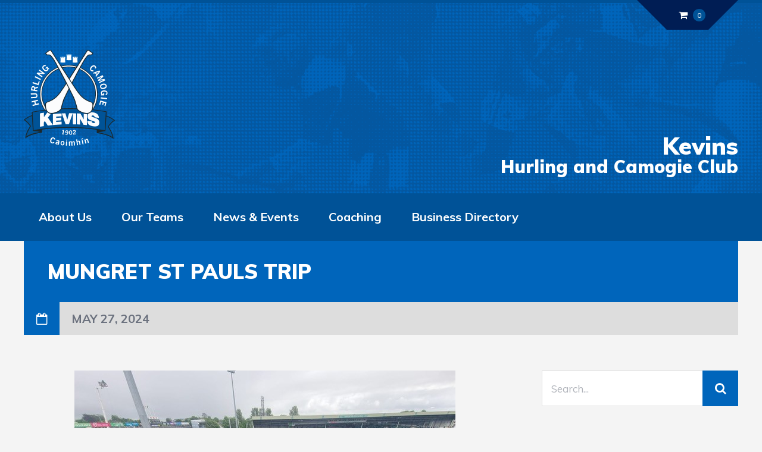

--- FILE ---
content_type: text/html; charset=UTF-8
request_url: https://www.kevins.ie/2024/05/27/mungret-st-pauls-trip/
body_size: 18757
content:
<!DOCTYPE html>
<html lang="en-US" class="no-js">

<head>
    <meta charset="UTF-8">
    <meta name="viewport" content="width=device-width, height=device-height, initial-scale=1.0, maximum-scale=1.0, user-scalable=no" />
    <link rel="profile" href="http://gmpg.org/xfn/11">
<meta name='robots' content='index, follow, max-image-preview:large, max-snippet:-1, max-video-preview:-1' />

<!-- Google Tag Manager for WordPress by gtm4wp.com -->
<script data-cfasync="false" data-pagespeed-no-defer>//<![CDATA[
	var gtm4wp_datalayer_name = "dataLayer";
	var dataLayer = dataLayer || [];
//]]>
</script>
<!-- End Google Tag Manager for WordPress by gtm4wp.com -->
	<!-- This site is optimized with the Yoast SEO plugin v17.8 - https://yoast.com/wordpress/plugins/seo/ -->
	<title>Mungret St Pauls Trip - Kevins</title>
	<link rel="canonical" href="https://www.kevins.ie/2024/05/27/mungret-st-pauls-trip/" />
	<meta property="og:locale" content="en_US" />
	<meta property="og:type" content="article" />
	<meta property="og:title" content="Mungret St Pauls Trip - Kevins" />
	<meta property="og:description" content="Our Under 10-11 hurlers and Under 10-12 camogs had a great trip on Sunday to play Mungret St Pauls of Limerick and then experience the cut and thrust of a Munster Senior Championship game between Limerick and Waterford in the Gaelic Grounds. Leaving early at 8.30am we arrived in Limerick with 80+ players, mentors and..." />
	<meta property="og:url" content="https://www.kevins.ie/2024/05/27/mungret-st-pauls-trip/" />
	<meta property="og:site_name" content="Kevins" />
	<meta property="article:published_time" content="2024-05-27T14:56:23+00:00" />
	<meta property="article:modified_time" content="2024-06-05T12:05:25+00:00" />
	<meta property="og:image" content="https://www.kevins.ie/wp-content/uploads/2024/05/4-1.jpg" />
	<meta property="og:image:width" content="640" />
	<meta property="og:image:height" content="480" />
	<meta name="twitter:card" content="summary_large_image" />
	<meta name="twitter:label1" content="Written by" />
	<meta name="twitter:data1" content="Oifigeach Caidreamh Poibli" />
	<meta name="twitter:label2" content="Est. reading time" />
	<meta name="twitter:data2" content="2 minutes" />
	<script type="application/ld+json" class="yoast-schema-graph">{"@context":"https://schema.org","@graph":[{"@type":"WebSite","@id":"https://www.kevins.ie/#website","url":"https://www.kevins.ie/","name":"Kevins","description":"Hurling &amp; Camogie Club","potentialAction":[{"@type":"SearchAction","target":{"@type":"EntryPoint","urlTemplate":"https://www.kevins.ie/?s={search_term_string}"},"query-input":"required name=search_term_string"}],"inLanguage":"en-US"},{"@type":"ImageObject","@id":"https://www.kevins.ie/2024/05/27/mungret-st-pauls-trip/#primaryimage","inLanguage":"en-US","url":"https://www.kevins.ie/wp-content/uploads/2024/05/4-1.jpg","contentUrl":"https://www.kevins.ie/wp-content/uploads/2024/05/4-1.jpg","width":640,"height":480,"caption":"Gaelic Grounds"},{"@type":"WebPage","@id":"https://www.kevins.ie/2024/05/27/mungret-st-pauls-trip/#webpage","url":"https://www.kevins.ie/2024/05/27/mungret-st-pauls-trip/","name":"Mungret St Pauls Trip - Kevins","isPartOf":{"@id":"https://www.kevins.ie/#website"},"primaryImageOfPage":{"@id":"https://www.kevins.ie/2024/05/27/mungret-st-pauls-trip/#primaryimage"},"datePublished":"2024-05-27T14:56:23+00:00","dateModified":"2024-06-05T12:05:25+00:00","author":{"@id":"https://www.kevins.ie/#/schema/person/ec93e00e71df6a99bb7925508ff2f6db"},"breadcrumb":{"@id":"https://www.kevins.ie/2024/05/27/mungret-st-pauls-trip/#breadcrumb"},"inLanguage":"en-US","potentialAction":[{"@type":"ReadAction","target":["https://www.kevins.ie/2024/05/27/mungret-st-pauls-trip/"]}]},{"@type":"BreadcrumbList","@id":"https://www.kevins.ie/2024/05/27/mungret-st-pauls-trip/#breadcrumb","itemListElement":[{"@type":"ListItem","position":1,"name":"Home","item":"https://www.kevins.ie/"},{"@type":"ListItem","position":2,"name":"News &#038; Events","item":"https://www.kevins.ie/news-events/"},{"@type":"ListItem","position":3,"name":"Mungret St Pauls Trip"}]},{"@type":"Person","@id":"https://www.kevins.ie/#/schema/person/ec93e00e71df6a99bb7925508ff2f6db","name":"Oifigeach Caidreamh Poibli","image":{"@type":"ImageObject","@id":"https://www.kevins.ie/#personlogo","inLanguage":"en-US","url":"//www.gravatar.com/avatar/d82379bc6b221ca10e39ee3c0e645c9a?s=96&#038;r=g&#038;d=mm","contentUrl":"//www.gravatar.com/avatar/d82379bc6b221ca10e39ee3c0e645c9a?s=96&#038;r=g&#038;d=mm","caption":"Oifigeach Caidreamh Poibli"},"url":"https://www.kevins.ie/author/daithi/"}]}</script>
	<!-- / Yoast SEO plugin. -->


<link rel='dns-prefetch' href='//fonts.googleapis.com' />
<link rel="alternate" type="application/rss+xml" title="Kevins &raquo; Feed" href="https://www.kevins.ie/feed/" />
<link rel="alternate" type="application/rss+xml" title="Kevins &raquo; Comments Feed" href="https://www.kevins.ie/comments/feed/" />
<link rel="alternate" title="oEmbed (JSON)" type="application/json+oembed" href="https://www.kevins.ie/wp-json/oembed/1.0/embed?url=https%3A%2F%2Fwww.kevins.ie%2F2024%2F05%2F27%2Fmungret-st-pauls-trip%2F" />
<link rel="alternate" title="oEmbed (XML)" type="text/xml+oembed" href="https://www.kevins.ie/wp-json/oembed/1.0/embed?url=https%3A%2F%2Fwww.kevins.ie%2F2024%2F05%2F27%2Fmungret-st-pauls-trip%2F&#038;format=xml" />
<style id='wp-img-auto-sizes-contain-inline-css' type='text/css'>
img:is([sizes=auto i],[sizes^="auto," i]){contain-intrinsic-size:3000px 1500px}
/*# sourceURL=wp-img-auto-sizes-contain-inline-css */
</style>
<style id='wp-emoji-styles-inline-css' type='text/css'>

	img.wp-smiley, img.emoji {
		display: inline !important;
		border: none !important;
		box-shadow: none !important;
		height: 1em !important;
		width: 1em !important;
		margin: 0 0.07em !important;
		vertical-align: -0.1em !important;
		background: none !important;
		padding: 0 !important;
	}
/*# sourceURL=wp-emoji-styles-inline-css */
</style>
<style id='wp-block-library-inline-css' type='text/css'>
:root{--wp-block-synced-color:#7a00df;--wp-block-synced-color--rgb:122,0,223;--wp-bound-block-color:var(--wp-block-synced-color);--wp-editor-canvas-background:#ddd;--wp-admin-theme-color:#007cba;--wp-admin-theme-color--rgb:0,124,186;--wp-admin-theme-color-darker-10:#006ba1;--wp-admin-theme-color-darker-10--rgb:0,107,160.5;--wp-admin-theme-color-darker-20:#005a87;--wp-admin-theme-color-darker-20--rgb:0,90,135;--wp-admin-border-width-focus:2px}@media (min-resolution:192dpi){:root{--wp-admin-border-width-focus:1.5px}}.wp-element-button{cursor:pointer}:root .has-very-light-gray-background-color{background-color:#eee}:root .has-very-dark-gray-background-color{background-color:#313131}:root .has-very-light-gray-color{color:#eee}:root .has-very-dark-gray-color{color:#313131}:root .has-vivid-green-cyan-to-vivid-cyan-blue-gradient-background{background:linear-gradient(135deg,#00d084,#0693e3)}:root .has-purple-crush-gradient-background{background:linear-gradient(135deg,#34e2e4,#4721fb 50%,#ab1dfe)}:root .has-hazy-dawn-gradient-background{background:linear-gradient(135deg,#faaca8,#dad0ec)}:root .has-subdued-olive-gradient-background{background:linear-gradient(135deg,#fafae1,#67a671)}:root .has-atomic-cream-gradient-background{background:linear-gradient(135deg,#fdd79a,#004a59)}:root .has-nightshade-gradient-background{background:linear-gradient(135deg,#330968,#31cdcf)}:root .has-midnight-gradient-background{background:linear-gradient(135deg,#020381,#2874fc)}:root{--wp--preset--font-size--normal:16px;--wp--preset--font-size--huge:42px}.has-regular-font-size{font-size:1em}.has-larger-font-size{font-size:2.625em}.has-normal-font-size{font-size:var(--wp--preset--font-size--normal)}.has-huge-font-size{font-size:var(--wp--preset--font-size--huge)}.has-text-align-center{text-align:center}.has-text-align-left{text-align:left}.has-text-align-right{text-align:right}.has-fit-text{white-space:nowrap!important}#end-resizable-editor-section{display:none}.aligncenter{clear:both}.items-justified-left{justify-content:flex-start}.items-justified-center{justify-content:center}.items-justified-right{justify-content:flex-end}.items-justified-space-between{justify-content:space-between}.screen-reader-text{border:0;clip-path:inset(50%);height:1px;margin:-1px;overflow:hidden;padding:0;position:absolute;width:1px;word-wrap:normal!important}.screen-reader-text:focus{background-color:#ddd;clip-path:none;color:#444;display:block;font-size:1em;height:auto;left:5px;line-height:normal;padding:15px 23px 14px;text-decoration:none;top:5px;width:auto;z-index:100000}html :where(.has-border-color){border-style:solid}html :where([style*=border-top-color]){border-top-style:solid}html :where([style*=border-right-color]){border-right-style:solid}html :where([style*=border-bottom-color]){border-bottom-style:solid}html :where([style*=border-left-color]){border-left-style:solid}html :where([style*=border-width]){border-style:solid}html :where([style*=border-top-width]){border-top-style:solid}html :where([style*=border-right-width]){border-right-style:solid}html :where([style*=border-bottom-width]){border-bottom-style:solid}html :where([style*=border-left-width]){border-left-style:solid}html :where(img[class*=wp-image-]){height:auto;max-width:100%}:where(figure){margin:0 0 1em}html :where(.is-position-sticky){--wp-admin--admin-bar--position-offset:var(--wp-admin--admin-bar--height,0px)}@media screen and (max-width:600px){html :where(.is-position-sticky){--wp-admin--admin-bar--position-offset:0px}}

/*# sourceURL=wp-block-library-inline-css */
</style><style id='global-styles-inline-css' type='text/css'>
:root{--wp--preset--aspect-ratio--square: 1;--wp--preset--aspect-ratio--4-3: 4/3;--wp--preset--aspect-ratio--3-4: 3/4;--wp--preset--aspect-ratio--3-2: 3/2;--wp--preset--aspect-ratio--2-3: 2/3;--wp--preset--aspect-ratio--16-9: 16/9;--wp--preset--aspect-ratio--9-16: 9/16;--wp--preset--color--black: #000000;--wp--preset--color--cyan-bluish-gray: #abb8c3;--wp--preset--color--white: #ffffff;--wp--preset--color--pale-pink: #f78da7;--wp--preset--color--vivid-red: #cf2e2e;--wp--preset--color--luminous-vivid-orange: #ff6900;--wp--preset--color--luminous-vivid-amber: #fcb900;--wp--preset--color--light-green-cyan: #7bdcb5;--wp--preset--color--vivid-green-cyan: #00d084;--wp--preset--color--pale-cyan-blue: #8ed1fc;--wp--preset--color--vivid-cyan-blue: #0693e3;--wp--preset--color--vivid-purple: #9b51e0;--wp--preset--gradient--vivid-cyan-blue-to-vivid-purple: linear-gradient(135deg,rgb(6,147,227) 0%,rgb(155,81,224) 100%);--wp--preset--gradient--light-green-cyan-to-vivid-green-cyan: linear-gradient(135deg,rgb(122,220,180) 0%,rgb(0,208,130) 100%);--wp--preset--gradient--luminous-vivid-amber-to-luminous-vivid-orange: linear-gradient(135deg,rgb(252,185,0) 0%,rgb(255,105,0) 100%);--wp--preset--gradient--luminous-vivid-orange-to-vivid-red: linear-gradient(135deg,rgb(255,105,0) 0%,rgb(207,46,46) 100%);--wp--preset--gradient--very-light-gray-to-cyan-bluish-gray: linear-gradient(135deg,rgb(238,238,238) 0%,rgb(169,184,195) 100%);--wp--preset--gradient--cool-to-warm-spectrum: linear-gradient(135deg,rgb(74,234,220) 0%,rgb(151,120,209) 20%,rgb(207,42,186) 40%,rgb(238,44,130) 60%,rgb(251,105,98) 80%,rgb(254,248,76) 100%);--wp--preset--gradient--blush-light-purple: linear-gradient(135deg,rgb(255,206,236) 0%,rgb(152,150,240) 100%);--wp--preset--gradient--blush-bordeaux: linear-gradient(135deg,rgb(254,205,165) 0%,rgb(254,45,45) 50%,rgb(107,0,62) 100%);--wp--preset--gradient--luminous-dusk: linear-gradient(135deg,rgb(255,203,112) 0%,rgb(199,81,192) 50%,rgb(65,88,208) 100%);--wp--preset--gradient--pale-ocean: linear-gradient(135deg,rgb(255,245,203) 0%,rgb(182,227,212) 50%,rgb(51,167,181) 100%);--wp--preset--gradient--electric-grass: linear-gradient(135deg,rgb(202,248,128) 0%,rgb(113,206,126) 100%);--wp--preset--gradient--midnight: linear-gradient(135deg,rgb(2,3,129) 0%,rgb(40,116,252) 100%);--wp--preset--font-size--small: 13px;--wp--preset--font-size--medium: 20px;--wp--preset--font-size--large: 36px;--wp--preset--font-size--x-large: 42px;--wp--preset--spacing--20: 0.44rem;--wp--preset--spacing--30: 0.67rem;--wp--preset--spacing--40: 1rem;--wp--preset--spacing--50: 1.5rem;--wp--preset--spacing--60: 2.25rem;--wp--preset--spacing--70: 3.38rem;--wp--preset--spacing--80: 5.06rem;--wp--preset--shadow--natural: 6px 6px 9px rgba(0, 0, 0, 0.2);--wp--preset--shadow--deep: 12px 12px 50px rgba(0, 0, 0, 0.4);--wp--preset--shadow--sharp: 6px 6px 0px rgba(0, 0, 0, 0.2);--wp--preset--shadow--outlined: 6px 6px 0px -3px rgb(255, 255, 255), 6px 6px rgb(0, 0, 0);--wp--preset--shadow--crisp: 6px 6px 0px rgb(0, 0, 0);}:where(.is-layout-flex){gap: 0.5em;}:where(.is-layout-grid){gap: 0.5em;}body .is-layout-flex{display: flex;}.is-layout-flex{flex-wrap: wrap;align-items: center;}.is-layout-flex > :is(*, div){margin: 0;}body .is-layout-grid{display: grid;}.is-layout-grid > :is(*, div){margin: 0;}:where(.wp-block-columns.is-layout-flex){gap: 2em;}:where(.wp-block-columns.is-layout-grid){gap: 2em;}:where(.wp-block-post-template.is-layout-flex){gap: 1.25em;}:where(.wp-block-post-template.is-layout-grid){gap: 1.25em;}.has-black-color{color: var(--wp--preset--color--black) !important;}.has-cyan-bluish-gray-color{color: var(--wp--preset--color--cyan-bluish-gray) !important;}.has-white-color{color: var(--wp--preset--color--white) !important;}.has-pale-pink-color{color: var(--wp--preset--color--pale-pink) !important;}.has-vivid-red-color{color: var(--wp--preset--color--vivid-red) !important;}.has-luminous-vivid-orange-color{color: var(--wp--preset--color--luminous-vivid-orange) !important;}.has-luminous-vivid-amber-color{color: var(--wp--preset--color--luminous-vivid-amber) !important;}.has-light-green-cyan-color{color: var(--wp--preset--color--light-green-cyan) !important;}.has-vivid-green-cyan-color{color: var(--wp--preset--color--vivid-green-cyan) !important;}.has-pale-cyan-blue-color{color: var(--wp--preset--color--pale-cyan-blue) !important;}.has-vivid-cyan-blue-color{color: var(--wp--preset--color--vivid-cyan-blue) !important;}.has-vivid-purple-color{color: var(--wp--preset--color--vivid-purple) !important;}.has-black-background-color{background-color: var(--wp--preset--color--black) !important;}.has-cyan-bluish-gray-background-color{background-color: var(--wp--preset--color--cyan-bluish-gray) !important;}.has-white-background-color{background-color: var(--wp--preset--color--white) !important;}.has-pale-pink-background-color{background-color: var(--wp--preset--color--pale-pink) !important;}.has-vivid-red-background-color{background-color: var(--wp--preset--color--vivid-red) !important;}.has-luminous-vivid-orange-background-color{background-color: var(--wp--preset--color--luminous-vivid-orange) !important;}.has-luminous-vivid-amber-background-color{background-color: var(--wp--preset--color--luminous-vivid-amber) !important;}.has-light-green-cyan-background-color{background-color: var(--wp--preset--color--light-green-cyan) !important;}.has-vivid-green-cyan-background-color{background-color: var(--wp--preset--color--vivid-green-cyan) !important;}.has-pale-cyan-blue-background-color{background-color: var(--wp--preset--color--pale-cyan-blue) !important;}.has-vivid-cyan-blue-background-color{background-color: var(--wp--preset--color--vivid-cyan-blue) !important;}.has-vivid-purple-background-color{background-color: var(--wp--preset--color--vivid-purple) !important;}.has-black-border-color{border-color: var(--wp--preset--color--black) !important;}.has-cyan-bluish-gray-border-color{border-color: var(--wp--preset--color--cyan-bluish-gray) !important;}.has-white-border-color{border-color: var(--wp--preset--color--white) !important;}.has-pale-pink-border-color{border-color: var(--wp--preset--color--pale-pink) !important;}.has-vivid-red-border-color{border-color: var(--wp--preset--color--vivid-red) !important;}.has-luminous-vivid-orange-border-color{border-color: var(--wp--preset--color--luminous-vivid-orange) !important;}.has-luminous-vivid-amber-border-color{border-color: var(--wp--preset--color--luminous-vivid-amber) !important;}.has-light-green-cyan-border-color{border-color: var(--wp--preset--color--light-green-cyan) !important;}.has-vivid-green-cyan-border-color{border-color: var(--wp--preset--color--vivid-green-cyan) !important;}.has-pale-cyan-blue-border-color{border-color: var(--wp--preset--color--pale-cyan-blue) !important;}.has-vivid-cyan-blue-border-color{border-color: var(--wp--preset--color--vivid-cyan-blue) !important;}.has-vivid-purple-border-color{border-color: var(--wp--preset--color--vivid-purple) !important;}.has-vivid-cyan-blue-to-vivid-purple-gradient-background{background: var(--wp--preset--gradient--vivid-cyan-blue-to-vivid-purple) !important;}.has-light-green-cyan-to-vivid-green-cyan-gradient-background{background: var(--wp--preset--gradient--light-green-cyan-to-vivid-green-cyan) !important;}.has-luminous-vivid-amber-to-luminous-vivid-orange-gradient-background{background: var(--wp--preset--gradient--luminous-vivid-amber-to-luminous-vivid-orange) !important;}.has-luminous-vivid-orange-to-vivid-red-gradient-background{background: var(--wp--preset--gradient--luminous-vivid-orange-to-vivid-red) !important;}.has-very-light-gray-to-cyan-bluish-gray-gradient-background{background: var(--wp--preset--gradient--very-light-gray-to-cyan-bluish-gray) !important;}.has-cool-to-warm-spectrum-gradient-background{background: var(--wp--preset--gradient--cool-to-warm-spectrum) !important;}.has-blush-light-purple-gradient-background{background: var(--wp--preset--gradient--blush-light-purple) !important;}.has-blush-bordeaux-gradient-background{background: var(--wp--preset--gradient--blush-bordeaux) !important;}.has-luminous-dusk-gradient-background{background: var(--wp--preset--gradient--luminous-dusk) !important;}.has-pale-ocean-gradient-background{background: var(--wp--preset--gradient--pale-ocean) !important;}.has-electric-grass-gradient-background{background: var(--wp--preset--gradient--electric-grass) !important;}.has-midnight-gradient-background{background: var(--wp--preset--gradient--midnight) !important;}.has-small-font-size{font-size: var(--wp--preset--font-size--small) !important;}.has-medium-font-size{font-size: var(--wp--preset--font-size--medium) !important;}.has-large-font-size{font-size: var(--wp--preset--font-size--large) !important;}.has-x-large-font-size{font-size: var(--wp--preset--font-size--x-large) !important;}
/*# sourceURL=global-styles-inline-css */
</style>

<style id='classic-theme-styles-inline-css' type='text/css'>
/*! This file is auto-generated */
.wp-block-button__link{color:#fff;background-color:#32373c;border-radius:9999px;box-shadow:none;text-decoration:none;padding:calc(.667em + 2px) calc(1.333em + 2px);font-size:1.125em}.wp-block-file__button{background:#32373c;color:#fff;text-decoration:none}
/*# sourceURL=/wp-includes/css/classic-themes.min.css */
</style>
<link rel='stylesheet' id='bbp-default-css' href='https://www.kevins.ie/wp-content/themes/sportix/css/bbpress.min.css?ver=2.6.6' type='text/css' media='all' />
<link rel='stylesheet' id='bp-parent-css-css' href='https://www.kevins.ie/wp-content/themes/sportix/css/buddypress.css?ver=9.1.1' type='text/css' media='screen' />
<link rel='stylesheet' id='contact-form-7-css' href='https://www.kevins.ie/wp-content/plugins/contact-form-7/includes/css/styles.css?ver=5.4.2' type='text/css' media='all' />
<link rel='stylesheet' id='ctf_styles-css' href='https://www.kevins.ie/wp-content/plugins/custom-twitter-feeds/css/ctf-styles.min.css?ver=2.2.2' type='text/css' media='all' />
<link rel='stylesheet' id='sportix-cpt-styles-css' href='https://www.kevins.ie/wp-content/plugins/sportixfeatures/css/style.css?ver=1.0' type='text/css' media='all' />
<link rel='stylesheet' id='rrssb-css' href='https://www.kevins.ie/wp-content/plugins/sportixfeatures/css/rrssb.css?ver=4.6.3' type='text/css' media='all' />
<link rel='stylesheet' id='dashicons-css' href='https://www.kevins.ie/wp-includes/css/dashicons.min.css?ver=6.9' type='text/css' media='all' />
<link rel='stylesheet' id='sportspress-general-css' href='//www.kevins.ie/wp-content/plugins/sportspress/assets/css/sportspress.css?ver=2.7.8' type='text/css' media='all' />
<link rel='stylesheet' id='sportspress-icons-css' href='//www.kevins.ie/wp-content/plugins/sportspress/assets/css/icons.css?ver=2.7' type='text/css' media='all' />
<link rel='stylesheet' id='woocommerce-smallscreen-css' href='https://www.kevins.ie/wp-content/plugins/woocommerce/assets/css/woocommerce-smallscreen.css?ver=5.7.2' type='text/css' media='only screen and (max-width: 768px)' />
<link rel='stylesheet' id='woocommerce-general-css' href='https://www.kevins.ie/wp-content/plugins/woocommerce/assets/css/woocommerce.css?ver=5.7.2' type='text/css' media='all' />
<style id='woocommerce-inline-inline-css' type='text/css'>
.woocommerce form .form-row .required { visibility: visible; }
/*# sourceURL=woocommerce-inline-inline-css */
</style>
<link rel='stylesheet' id='sportix-style-css' href='https://www.kevins.ie/wp-content/themes/sportix/style.css?ver=6.9' type='text/css' media='all' />
<link rel='stylesheet' id='sportix-fonts-css' href='//fonts.googleapis.com/css?family=Muli%3A400%2C400i%2C700%2C900&#038;subset=latin-ext&#038;ver=6.9' type='text/css' media='all' />
<link rel='stylesheet' id='normalize-css' href='https://www.kevins.ie/wp-content/themes/sportix/css/normalize.css?ver=1.0' type='text/css' media='all' />
<link rel='stylesheet' id='fontawesome-css' href='https://www.kevins.ie/wp-content/themes/sportix/css/font-awesome.min.css?ver=4.6.3' type='text/css' media='all' />
<link rel='stylesheet' id='slick-css' href='https://www.kevins.ie/wp-content/themes/sportix/css/slick.css?ver=4.6.3' type='text/css' media='all' />
<link rel='stylesheet' id='featherlight-css' href='https://www.kevins.ie/wp-content/themes/sportix/css/featherlight.css?ver=4.6.3' type='text/css' media='all' />
<link rel='stylesheet' id='sportix-sportspress-css' href='https://www.kevins.ie/wp-content/themes/sportix/css/sportspress.css?ver=1.0' type='text/css' media='all' />
<link rel='stylesheet' id='sportix-custom-css' href='https://www.kevins.ie/wp-content/themes/sportix/css/custom.css?ver=1.0' type='text/css' media='all' />
<style id='sportix-custom-inline-css' type='text/css'>
#sportix-site-tagline {font-size: 40px;}#sportix-site-title {font-size: 30px;}#sportix-header{background-color: rgba(45,58,58,0);}#sportix-header-bg-loader{background-color: #005297;}#sportix-site-tagline {color: #ffffff;}#sportix-footer,.sportix-header-icons-fl > li,#sportix-loggedin .tml-user-links,#sportix-toggle-icons,#sportix-header-icons,.featherlight .featherlight-close-icon,.sportix-post-slider-wrapper,.ytv-list-header,.ytv-playlists,.ytv-canvas {background: #001d54;}#sportix-loggedin .tml-user-links li {border-bottom: 1px solid #001d54;}#sportix-footer #wp-calendar tbody td,#sportix-footer table tfoot tr {border:1px solid #001d54;}#sportix-footer .sportix-accordion-header {border-top:1px solid #001d54;}.sportix-header-icons-fl > li:first-child:before {border-color: transparent #001d54 transparent transparent;}.sportix-header-icons-fl > li:last-child:after {border-color: transparent transparent transparent #001d54;}.sportix-zoom-icon,#wp-calendar tbody td a,#sportix-main-menu ul.sportix-nav > li:before,.sportix-footer-icons ul li,.tipr_content,.ytv-list .ytv-thumb span {background: #005297;}.ytv-canvas ::-webkit-scrollbar-thumb {background: #005297;}a:hover,.sportix-header-icons-fl > li a:hover,.sportix-posts-info li .fa,.sportix-meta .fa,.highlight,.sportix-calendar-blocks-content time:before,.sportix-widget-title span strong,.sportix-venue-label .fa,#sportix-cart-link:hover,.sportix-dropdown:hover,.ytv-list:hover:after,p.sportix-player-carousel-info,.sportix-count-info i,.sportix-event-list-item .fa,.sportix-carousel-post-date a .fa,.sportix-xs-article-right p .fa,.featherlight .featherlight-close-icon:hover,.tagcloud .sportix-tag-count,#bbpress-forums a:hover,.sportix-post-slider-desc h1 a:hover,.sportix-post-slider-desc h2 a:hover,.sportix-post-slider-desc h3 a:hover,.sportix-post-slider-desc h4 a:hover,.sportix-post-slider-desc h5 a:hover,.sportix-post-slider-desc h6 a:hover,.sportix-slider-price,.sportix-page-title h1 strong {color: #005297;}#sportix-footer {border-bottom: 5px solid #005297;}#sportix-loggedin .tml-user-links,.post.sticky {border-top: 5px solid #005297;}blockquote,.widget_menu ul li  {border-left: 3px solid #005297;}.sportix-player-details-box-1  {border-bottom: 3px solid #005297;}#wp-calendar tbody td#today:after {border-top: 15px solid #005297;}.sp-template.sportix-template-player-list h4 span {border-color: #005297;}.tipr_point_above:after {border-top-color: #005297;}.tipr_point_below:after {border-bottom-color: #005297;}@media only screen and (max-width: 1170px) {.sportix-btn-dropdown {background-color: #005297;}}@media only screen and (max-width: 800px) {#sportix-footer {border-bottom: 5px solid #005297;}}#sportix-header:before {background-image: linear-gradient(to right, #005297, #005297, #005297, #005297, #005297, #005297);}#sportix-footer:after {background-image: linear-gradient(to right, #005297, #005297, #005297, #005297, #005297);}.sportix-countdown {background: linear-gradient(-45deg, #0065bb, #0065bb, #005297, #005297);}#sportix-main-menu ul.sportix-nav li,input[type="submit"]:hover, .sportix-button:hover, button[type="submit"]:hover, input[type="button"]:hover,span.sportix-page-title-count,body.sportix .sow-features-list .sow-features-feature p.sow-more-text a:hover,#wp-calendar thead th,#header-menu-container,#sportix-toggle-menu,.sportix-credits-inner,.sp-table-wrapper .dataTables_paginate .paginate_button:hover,body.sportix .sp-table-wrapper .dataTables_paginate .current,#sportix-footer-tipr .tipr_content,.icon-count.sportix-woo-cart-count,.featherlight-next:hover,.featherlight-previous:hover {background: #005297;}a,#sportix-footer .sportix-footer-icons ul li a:hover {color: #005297;}#sportix-main-menu .sportix-nav > li:first-child:hover:before {border-color: transparent #005297 transparent transparent;}#sportix-footer-tipr .tipr_point_above:after {border-top-color: #005297;}@media only screen and (max-width: 1170px) {#sportix-main-menu ul.sportix-nav ul li:hover {background: #005297;}}a,.sportix-sidebar-box a:hover,#sportix-footer a:hover,#sportix-back-to-top a,.slick-dots li button:before,.sp-tab-menu .sp-tab-menu-item.sp-tab-menu-item-active,.sportix-event-results,.sportix-event-results a,.sp-template-countdown .sp-countdown,.sportix-match-time .fa {color:#0065bb;}.sportix-page-title-inner,.sportix-date-icon,.slick-arrow,.slick-arrow:hover,.slick-arrow:active,.slick-arrow:focus,#sportix-gallery-slider a:before,.sportix-price,body.sportix .pp_previous:before,body.sportix .pp_next:before,.sportix-pager span.current,.sportix-pager a:hover,input[type="submit"], .sportix-button, button[type="submit"], input[type="button"],.sportix_comments_block h3 div,body.sportix .sow-features-list .sow-features-feature p.sow-more-text a,#wp-calendar caption,.sp-table-wrapper .dataTables_paginate .paginate_button,.sportix-player-num,.sportix-article-score,.featherlight-next,.featherlight-previous,body.sportix .sp-table-wrapper .dataTables_paginate span.ellipsis,.sportix-result {background: #0065bb;}div.bbp-template-notice,div.indicator-hint,div.bbp-template-notice.info {border-color: #0065bb;}.featherlight-loading .featherlight-content {border-left-color: #0065bb;}.sportix-widget-title span {border-bottom: 3px solid #0065bb;}blockquote,.widget_menu ul li {border-left:3px solid #0065bb;}.resp-tabs-list li.resp-tab-active {border-top: 3px solid #0065bb;}.sportix-bg-loader:before,body.sportix .pp_loaderIcon:before {border-top-color: #0065bb;}
/*# sourceURL=sportix-custom-inline-css */
</style>
<link rel='stylesheet' id='sportix-woo-css' href='https://www.kevins.ie/wp-content/plugins/sportixfeatures/css/woocommerce.css?ver=1.0' type='text/css' media='all' />
<style id='sportix-woo-inline-css' type='text/css'>
.woocommerce .widget_price_filter .ui-slider .ui-slider-handle {background-color: #001d54;}.woocommerce span.onsale,.woocommerce .product_meta,.woocommerce .woocommerce-Reviews-title span,.woocommerce div.product .stock {color: #005297;}.woocommerce a.added_to_cart {background: #005297;}.woocommerce #respond input#submit:hover,.woocommerce a.button:hover,.woocommerce button.button:hover,.woocommerce input.button:hover,.woocommerce #respond input#submit.alt:hover,.woocommerce a.button.alt:hover,.woocommerce button.button.alt:hover,.woocommerce input.button.alt:hover,.woocommerce nav.woocommerce-pagination ul,.woocommerce nav.woocommerce-pagination ul li a:focus,.woocommerce nav.woocommerce-pagination ul li a:hover,.woocommerce nav.woocommerce-pagination ul li span.current {background: #005297;}.woocommerce #respond input#submit,.woocommerce a.button,.woocommerce button.button,.woocommerce input.button,.woocommerce #respond input#submit.alt,.woocommerce a.button.alt,.woocommerce button.button.alt,.woocommerce input.button.alt,.woocommerce #respond input#submit.disabled,.woocommerce #respond input#submit:disabled,.woocommerce #respond input#submit:disabled[disabled],.woocommerce a.button.disabled,.woocommerce a.button:disabled,.woocommerce a.button:disabled[disabled],.woocommerce button.button.disabled,.woocommerce button.button:disabled,.woocommerce button.button:disabled[disabled],.woocommerce input.button.disabled,.woocommerce input.button:disabled,.woocommerce input.button:disabled[disabled],.sportix-woo-lightbox-icon:before,.woocommerce nav.woocommerce-pagination ul li,.woocommerce .widget_price_filter .ui-slider .ui-slider-range,.woocommerce #respond input#submit.alt.disabled, .woocommerce #respond input#submit.alt.disabled:hover, .woocommerce #respond input#submit.alt:disabled, .woocommerce #respond input#submit.alt:disabled:hover, .woocommerce #respond input#submit.alt:disabled[disabled], .woocommerce #respond input#submit.alt:disabled[disabled]:hover, .woocommerce a.button.alt.disabled, .woocommerce a.button.alt.disabled:hover, .woocommerce a.button.alt:disabled, .woocommerce a.button.alt:disabled:hover, .woocommerce a.button.alt:disabled[disabled], .woocommerce a.button.alt:disabled[disabled]:hover, .woocommerce button.button.alt.disabled, .woocommerce button.button.alt.disabled:hover, .woocommerce button.button.alt:disabled, .woocommerce button.button.alt:disabled:hover, .woocommerce button.button.alt:disabled[disabled], .woocommerce button.button.alt:disabled[disabled]:hover, .woocommerce input.button.alt.disabled, .woocommerce input.button.alt.disabled:hover, .woocommerce input.button.alt:disabled, .woocommerce input.button.alt:disabled:hover, .woocommerce input.button.alt:disabled[disabled], .woocommerce input.button.alt:disabled[disabled]:hover {background: #0065bb;}.woocommerce div.product p.price,.woocommerce div.product span.price,.woocommerce-loop-category__title mark,.woocommerce-MyAccount-navigation ul li.is-active a,.woocommerce ul.product_list_widget li.empty:before,.woocommerce .widget_shopping_cart .total .woocommerce-Price-amount,.woocommerce.widget_shopping_cart .total .woocommerce-Price-amount,.widget_shopping_cart:after,.so-panel.widget_shopping_cart:after,.woocommerce.widget_layered_nav ul li a:hover,.woocommerce.widget_layered_nav ul li:hover:after,.sportix-woo-carousel-price,.sportix-woo-list-price,.woocommerce-message::before {color: #0065bb;}.woocommerce .blockUI.blockOverlay:before,.woocommerce .loader:before {border-top-color: #0065bb;}.woocommerce-info, .woocommerce-message {border-color: #0065bb;}.widget_product_categories ul li ul {border-left: 3px solid #0065bb;}
/*# sourceURL=sportix-woo-inline-css */
</style>
<link rel='stylesheet' id='child-style-css' href='https://www.kevins.ie/wp-content/themes/sportix-child/style.css?ver=1.0' type='text/css' media='all' />
<link rel='stylesheet' id='sportix-bp-custom-css' href='https://www.kevins.ie/wp-content/themes/sportix/css/bp-custom.css?ver=1.0' type='text/css' media='all' />
<style id='sportix-bp-custom-inline-css' type='text/css'>
#sportix-submenu #members-personal-li {display:none !important;}#buddypress .item-list-tabs li.feed a:before,#buddypress div.item-list-tabs ul li a:hover,#sportix-bp-bar-left a,#buddypress table.notifications tr td a.mark-unread:hover:after,#buddypress table.notifications tr td a.delete:hover:after,#buddypress table.notifications tr td a.mark-read:hover:after,#buddypress table.messages-notices tr td.thread-options a.unread:hover:after,#buddypress table.messages-notices tr td.thread-options a.read:hover:after,#buddypress table.messages-notices tr td.thread-options a.delete:hover:after,.sportix-member a.mutual-friends:hover { color:#0065bb; }#buddypress .activity-list li.load-more,#buddypress .activity-list li.load-newest,#buddypress .acomment-options a,#sitewide-notice #message p,.widget_bp_core_sitewide_messages.sportix-sidebar-box .bp-site-wide-message p,#buddypress .standard-form button,#buddypress a.button,#buddypress .generic-button a,#buddypress .comment-reply-link,a.bp-title-button,#buddypress div.item-list-tabs ul li a span,#buddypress div.item-list-tabs ul li.selected a,#buddypress div.item-list-tabs ul li.current a,#buddypress li span.unread-count,#buddypress tr.unread span.unread-count,.widget.buddypress div.item-options a,#buddypress .sportix-item-list-tabs li a span.count,#buddypress .bpfb_controls_container .qq-upload-button,#buddypress .bpfb_actions_container.bpfb-theme-new #bpfb_addPhotos.bpfb_toolbarItem,#buddypress .bpfb_actions_container.bpfb-theme-new #bpfb_addVideos.bpfb_toolbarItem,#buddypress .bpfb_actions_container.bpfb-theme-new #bpfb_addLinks.bpfb_toolbarItem,#buddypress .bpfb_actions_container.bpfb-theme-new #bpfb_addDocuments.bpfb_toolbarItem { background:#0065bb; }#buddypress div#message p,#sitewide-notice p,#buddypress div#message-thread p#message-recipients,#buddypress .sportix-item-list-tabs li.current,#buddypress .sportix-item-list-tabs li.selected,#buddypress .bps_filters { border-left:3px solid #0065bb; }.sportix-bp-page-title {border-left: 5px solid #0065bb;}.widget.buddypress div.item-options a {border-right: 1px solid #0065bb;}#buddypress div.item-list-tabs ul li a,#buddypress div.item-list-tabs ul li span,#buddypress #cover-image-container .group-type,#buddypress .sportix-item-list-tabs li a span.no-count,body.sportix .bmf-white-popup header { color:#001d54; }@media only screen and (max-width: 782px) {#buddypress div#item-header-cover-image .user-nicename a,#buddypress div#item-header-cover-image .user-nicename,#buddypress div#item-header h1.sportix-group-name a,#buddypress div#item-header h1.sportix-group-name { color:#001d54 !important; }}#buddypress .bpfb_actions_container.bpfb-theme-new .bpfb_toolbarItem:active,#buddypress .bpfb_actions_container.bpfb-theme-new .bpfb_toolbarItem:hover,#buddypress .bpfb_actions_container.bpfb-theme-new .bpfb_toolbarItem.bpfb_active,#buddypress .bpfb_actions_container.bpfb-theme-new #bpfb_addPhotos.bpfb_toolbarItem:active,#buddypress .bpfb_actions_container.bpfb-theme-new #bpfb_addPhotos.bpfb_toolbarItem:hover,#buddypress .bpfb_actions_container.bpfb-theme-new #bpfb_addPhotos.bpfb_active,#buddypress .bpfb_actions_container.bpfb-theme-new #bpfb_addVideos.bpfb_toolbarItem:active,#buddypress .bpfb_actions_container.bpfb-theme-new #bpfb_addVideos.bpfb_toolbarItem:hover,#buddypress .bpfb_actions_container.bpfb-theme-new #bpfb_addVideos.bpfb_active,#buddypress .bpfb_actions_container.bpfb-theme-new #bpfb_addLinks.bpfb_toolbarItem:active,#buddypress .bpfb_actions_container.bpfb-theme-new #bpfb_addLinks.bpfb_toolbarItem:hover,#buddypress .bpfb_actions_container.bpfb-theme-new #bpfb_addLinks.bpfb_active,#buddypress .bpfb_actions_container.bpfb-theme-new #bpfb_addDocuments.bpfb_toolbarItem:active,#buddypress .bpfb_actions_container.bpfb-theme-new #bpfb_addDocuments.bpfb_toolbarItem:hover,#buddypress .bpfb_actions_container.bpfb-theme-new #bpfb_addDocuments.bpfb_active.bpfb_toolbarItem{background:#001d54;}#buddypress .activity-list li.load-more:hover,#buddypress .activity-list li.load-newest:hover,#buddypress div.activity-meta,#buddypress div.activity-meta a.delete-activity,#buddypress div.activity-meta a.delete-activity-single,#buddypress .acomment-options a.acomment-delete,#buddypress a.bp-primary-action span,#buddypress #reply-title small a span,#buddypress .acomment-options,#buddypress .acomment-options a:hover,#buddypress ul.button-nav li a:hover,#buddypress ul.button-nav li.current a,#buddypress .standard-form button:hover,#buddypress a.button:hover,#buddypress a.button:focus,#buddypress div.generic-button a:hover,#buddypress .comment-reply-link:hover,#buddypress .activity-list li.load-more.loading,#buddypress div.item-list-tabs ul li a:hover span,#buddypress div.item-list-tabs ul li a span,.widget.buddypress div.item-options a:hover,.widget.buddypress div.item-options a:focus,#sportix-submenu #sportix-bdpress-mobile,#buddypress input.bpfb_primary_button,#buddypress input.bpfb_primary_button:hover { background:#005297; }@media only screen and (max-width: 782px) {#buddypress div#item-header-cover-image .user-nicename a,#buddypress div#item-header-cover-image .user-nicename,#buddypress div#item-header h1.sportix-group-name a,#buddypress div#item-header h1.sportix-group-name { color:#005297 !important; }}#buddypress #item-header #item-buttons .generic-button a:hover {background:#005297;}
/*# sourceURL=sportix-bp-custom-inline-css */
</style>
<style type="text/css"></style><script type="text/javascript" src="https://www.kevins.ie/wp-includes/js/jquery/jquery.min.js?ver=3.7.1" id="jquery-core-js"></script>
<script type="text/javascript" src="https://www.kevins.ie/wp-includes/js/jquery/jquery-migrate.min.js?ver=3.4.1" id="jquery-migrate-js"></script>
<script type="text/javascript" id="bp-confirm-js-extra">
/* <![CDATA[ */
var BP_Confirm = {"are_you_sure":"Are you sure?"};
//# sourceURL=bp-confirm-js-extra
/* ]]> */
</script>
<script type="text/javascript" src="https://www.kevins.ie/wp-content/plugins/buddypress/bp-core/js/confirm.min.js?ver=9.1.1" id="bp-confirm-js"></script>
<script type="text/javascript" src="https://www.kevins.ie/wp-content/plugins/buddypress/bp-core/js/widget-members.min.js?ver=9.1.1" id="bp-widget-members-js"></script>
<script type="text/javascript" src="https://www.kevins.ie/wp-content/plugins/buddypress/bp-core/js/jquery-query.min.js?ver=9.1.1" id="bp-jquery-query-js"></script>
<script type="text/javascript" src="https://www.kevins.ie/wp-content/plugins/buddypress/bp-core/js/vendor/jquery-cookie.min.js?ver=9.1.1" id="bp-jquery-cookie-js"></script>
<script type="text/javascript" src="https://www.kevins.ie/wp-content/plugins/buddypress/bp-core/js/vendor/jquery-scroll-to.min.js?ver=9.1.1" id="bp-jquery-scroll-to-js"></script>
<script type="text/javascript" id="bp-legacy-js-js-extra">
/* <![CDATA[ */
var BP_DTheme = {"accepted":"Accepted","close":"Close","comments":"comments","leave_group_confirm":"Are you sure you want to leave this group?","mark_as_fav":"Favorite","my_favs":"My Favorites","rejected":"Rejected","remove_fav":"Remove Favorite","show_all":"Show all","show_all_comments":"Show all comments for this thread","show_x_comments":"Show all comments (%d)","unsaved_changes":"Your profile has unsaved changes. If you leave the page, the changes will be lost.","view":"View","store_filter_settings":""};
//# sourceURL=bp-legacy-js-js-extra
/* ]]> */
</script>
<script type="text/javascript" src="https://www.kevins.ie/wp-content/plugins/buddypress/bp-templates/bp-legacy/js/buddypress.min.js?ver=9.1.1" id="bp-legacy-js-js"></script>
<link rel="https://api.w.org/" href="https://www.kevins.ie/wp-json/" /><link rel="alternate" title="JSON" type="application/json" href="https://www.kevins.ie/wp-json/wp/v2/posts/4518" /><link rel="EditURI" type="application/rsd+xml" title="RSD" href="https://www.kevins.ie/xmlrpc.php?rsd" />
<meta name="generator" content="WordPress 6.9" />
<meta name="generator" content="SportsPress 2.7.8" />
<meta name="generator" content="WooCommerce 5.7.2" />
<link rel='shortlink' href='https://www.kevins.ie/?p=4518' />

	<script type="text/javascript">var ajaxurl = 'https://www.kevins.ie/wp-admin/admin-ajax.php';</script>


<!-- Google Tag Manager for WordPress by gtm4wp.com -->
<script data-cfasync="false" data-pagespeed-no-defer>//<![CDATA[
	var dataLayer_content = {"pagePostType":"post","pagePostType2":"single-post","pageCategory":["general-club"],"pagePostAuthor":"Oifigeach Caidreamh Poibli"};
	dataLayer.push( dataLayer_content );//]]>
</script>
<script data-cfasync="false">//<![CDATA[
(function(w,d,s,l,i){w[l]=w[l]||[];w[l].push({'gtm.start':
new Date().getTime(),event:'gtm.js'});var f=d.getElementsByTagName(s)[0],
j=d.createElement(s),dl=l!='dataLayer'?'&l='+l:'';j.async=true;j.src=
'//www.googletagmanager.com/gtm.'+'js?id='+i+dl;f.parentNode.insertBefore(j,f);
})(window,document,'script','dataLayer','GTM-M3JTS7G');//]]>
</script>
<!-- End Google Tag Manager -->
<!-- End Google Tag Manager for WordPress by gtm4wp.com -->	<noscript><style>.woocommerce-product-gallery{ opacity: 1 !important; }</style></noscript>
	<link rel="icon" href="https://www.kevins.ie/wp-content/uploads/2021/01/cropped-Frame-32x32.png" sizes="32x32" />
<link rel="icon" href="https://www.kevins.ie/wp-content/uploads/2021/01/cropped-Frame-192x192.png" sizes="192x192" />
<link rel="apple-touch-icon" href="https://www.kevins.ie/wp-content/uploads/2021/01/cropped-Frame-180x180.png" />
<meta name="msapplication-TileImage" content="https://www.kevins.ie/wp-content/uploads/2021/01/cropped-Frame-270x270.png" />
		<style type="text/css" id="wp-custom-css">
			.wp-block-group p {
	line-height: 1.5;
}

.wp-block-group p:last-of-type {
	line-height: 1.4;
	margin-bottom: 2rem;
}


.wp-block-group h2 {
	line-height: 1.4;
	margin-bottom: 1rem;
}

		</style>
		<link rel='stylesheet' id='siteorigin-panels-front-css' href='https://www.kevins.ie/wp-content/plugins/siteorigin-panels/css/front-flex.min.css?ver=2.14.0' type='text/css' media='all' />
</head>

<body class="bp-legacy wp-singular post-template-default single single-post postid-4518 single-format-standard wp-theme-sportix wp-child-theme-sportix-child theme-sportix woocommerce-no-js sportix no-js">
    <header id="sportix-header">
        <div id="sportix-header-bg-container"></div>
        <div id="sportix-header-bg-loader"></div>
        <div id="sportix-header-inner">
    <div id="sportix-header-logo">
                                    
        <a href="https://www.kevins.ie/"><img src="https://www.kevins.ie/wp-content/uploads/2021/01/Frame.png" alt="Kevins" /></a>
            
            </div>
            <div id="sportix-header-right">
                <div id="sportix-site-title-wrapper">
                        <div id="sportix-site-tagline"><span>Kevins</span></div>
                                    <div id="sportix-site-title"><span>Hurling and Camogie Club</span></div>
                    </div>
                <div id="sportix-header-icon-wrapper">
<a id="sportix-toggle-menu" href="#" class="full-mobile-bar"><i class="fa fa-bars"></i></a>
<div id="sportix-header-icons">
    <ul id="sportix-header-tipr" class="sportix-header-icons-fl"> 
                   
         
                        <li id="sportix-cart">
        <a id="sportix-cart-link" class="has-tooltip" data-tip="View Cart" href="https://www.kevins.ie/cart/">
    <i class="fa fa-shopping-cart"></i>
    <span class="icon-count sportix-woo-cart-count">0</span>
</a>
	        </li>
                    </ul>
</div>
</div>    </div>
</div>    </header>
<div id="header-menu-container">
    <div id="header-menu">
        <nav id="sportix-main-menu" class="menu-menu-1-container"><ul id="menu-menu-1" class="sportix-nav "><li id="menu-item-1419" class="menu-item menu-item-type-post_type menu-item-object-page menu-item-has-children menu-item-1419"><a href="https://www.kevins.ie/about-us/">About Us</a>
<ul class="sub-menu">
	<li id="menu-item-1414" class="menu-item menu-item-type-post_type menu-item-object-page menu-item-1414"><a href="https://www.kevins.ie/history/">History</a></li>
	<li id="menu-item-1421" class="menu-item menu-item-type-post_type menu-item-object-page menu-item-1421"><a href="https://www.kevins.ie/roll-of-honour/">Roll of Honour</a></li>
	<li id="menu-item-1413" class="menu-item menu-item-type-post_type menu-item-object-page menu-item-1413"><a href="https://www.kevins.ie/healthy-club/">Healthy Club</a></li>
	<li id="menu-item-1424" class="menu-item menu-item-type-post_type menu-item-object-page menu-item-1424"><a href="https://www.kevins.ie/scor/">Scór</a></li>
	<li id="menu-item-1410" class="menu-item menu-item-type-post_type menu-item-object-page menu-item-1410"><a href="https://www.kevins.ie/club-contacts/">Club Contacts</a></li>
	<li id="menu-item-1737" class="menu-item menu-item-type-post_type menu-item-object-page menu-item-1737"><a href="https://www.kevins.ie/foireann/">Membership</a></li>
</ul>
</li>
<li id="menu-item-1466" class="menu-item menu-item-type-post_type menu-item-object-page menu-item-has-children menu-item-1466"><a href="https://www.kevins.ie/our-teams/">Our Teams</a>
<ul class="sub-menu">
	<li id="menu-item-1415" class="menu-item menu-item-type-post_type menu-item-object-page menu-item-1415"><a href="https://www.kevins.ie/hurling/">Hurling</a></li>
	<li id="menu-item-1406" class="menu-item menu-item-type-post_type menu-item-object-page menu-item-1406"><a href="https://www.kevins.ie/camogie/">Camogie</a></li>
	<li id="menu-item-1422" class="menu-item menu-item-type-post_type menu-item-object-page menu-item-1422"><a href="https://www.kevins.ie/rounders/">Rounders</a></li>
	<li id="menu-item-4939" class="menu-item menu-item-type-post_type menu-item-object-page menu-item-4939"><a href="https://www.kevins.ie/handball/">Handball</a></li>
	<li id="menu-item-4945" class="menu-item menu-item-type-post_type menu-item-object-page menu-item-4945"><a href="https://www.kevins.ie/nursery/">Nursery</a></li>
</ul>
</li>
<li id="menu-item-1404" class="menu-item menu-item-type-post_type menu-item-object-page current_page_parent menu-item-1404"><a href="https://www.kevins.ie/news-events/">News &#038; Events</a></li>
<li id="menu-item-1411" class="menu-item menu-item-type-post_type menu-item-object-page menu-item-has-children menu-item-1411"><a href="https://www.kevins.ie/coaching/">Coaching</a>
<ul class="sub-menu">
	<li id="menu-item-1427" class="menu-item menu-item-type-post_type menu-item-object-page menu-item-1427"><a href="https://www.kevins.ie/welcome1/">Welcome</a></li>
	<li id="menu-item-1409" class="menu-item menu-item-type-post_type menu-item-object-page menu-item-1409"><a href="https://www.kevins.ie/child-protection-2/">Child Protection</a></li>
	<li id="menu-item-1420" class="menu-item menu-item-type-post_type menu-item-object-page menu-item-1420"><a href="https://www.kevins.ie/player-pathway-1/">Player Pathway</a></li>
	<li id="menu-item-1430" class="menu-item menu-item-type-post_type menu-item-object-page menu-item-1430"><a href="https://www.kevins.ie/coaching-material/">Coaching Resources</a></li>
</ul>
</li>
<li id="menu-item-4834" class="menu-item menu-item-type-custom menu-item-object-custom menu-item-4834"><a target="_blank" href="https://directory.pallasmarketing.ie/kevins-hurling-and-camogie-club">Business Directory</a></li>
</ul></nav>    </div>
    <div class="clear"></div>
</div>    <div id="sportix-header-image" data-img="https://www.kevins.ie/wp-content/uploads/2021/01/Banner-1.png" data-position="center center"></div>
    <main class="sportix-main-container">
    <div class="sportix-page-title">
                <div class="sportix-page-title-inner">
        <h1>Mungret St Pauls Trip</h1>                </div>
                <div class="sportix-single-post-date">
            <div class="sportix-date-icon">
                <i class="fa fa-calendar-o"></i>
            </div>
            <div class="sportix-date-txt">
            May 27, 2024            </div>
        </div>
    </div>
    <div id="sportix-main-inner">
<div class="sportix-page-left">    
     
<div class="sportix-featured-img">
    <img src="https://www.kevins.ie/wp-content/uploads/2024/05/4-1.jpg" alt="Mungret St Pauls Trip" />
</div>
 
<div class="sportix-post-content">        
<p>Our Under 10-11 hurlers and Under 10-12 camogs had a great trip on Sunday to play Mungret St Pauls of Limerick and then experience the cut and thrust of a Munster Senior Championship game between Limerick and Waterford in the Gaelic Grounds.</p>
<p>Leaving early at 8.30am we arrived in Limerick with 80+ players, mentors and parents on two buses and fielded 5 teams between hurling and camogie. It was a great experience for our young boys and girls who were on their first trip out of Dublin with the club. After a top class feast in the the clubhouse we then set off to the game.</p>
<p>Confusion arose when the bus pulled up outside Thomond Park  and the kids were told they had a few minutes to walk to the ground. Luckily Munster Rugby fanatic Derek Connellan was on hand to explain to the kids that Thomond park is where they play the Rugby!</p>
<p>On arrival in the Gaelic Grounds loyalties were split amongst the group as they took their seats at the City end and a number of Kevins kids unfurled their Waterford and Limerick colours! This time the confusion was with the surrounding Limerick supporters who thought this group of Dubs had got lost on their way to Galway.</p>
<p>We were back on the road again after numerous headcounts (and mandatory toilet breaks) and the last phase of the trip was to stop at the Obama Plaza which was greeted with chanting OH-BAMA! OH-BAMA! on one bus &#8230; The bus driver on the smaller bus welcomed the break as the Karaoke Queens were belting out some serious tunes! After a feed of pizzas (and coffee for some of the parents) we were back on the road and arrived safe and sound in Dolphins Barn for parental pick up.</p>
<p>It was a great day overall and it was lovely to hear our hosts speak so highly of our children and their good manners. They were fantastic ambassadors for the club and city, both on and off the field. Many thanks to Mungret St Pauls for hosting us and to everyone who made the day happen.</p>
<p>Next up is the Leinster Hurling Final between Dublin and Kilkenny! Contact your mentors and arrange a group pass OR go online and get your own ticket and bring the family!</p>

		<style type="text/css">
			#gallery-1 {
				margin: auto;
			}
			#gallery-1 .gallery-item {
				float: left;
				margin-top: 10px;
				text-align: center;
				width: 33%;
			}
			#gallery-1 img {
				border: 2px solid #cfcfcf;
			}
			#gallery-1 .gallery-caption {
				margin-left: 0;
			}
			/* see gallery_shortcode() in wp-includes/media.php */
		</style>
		<div id='gallery-1' class='gallery galleryid-4518 gallery-columns-3 gallery-size-thumbnail'><dl class='gallery-item'>
			<dt class='gallery-icon landscape'>
				<a href='https://www.kevins.ie/2024/05/27/mungret-st-pauls-trip/1-6/'><img fetchpriority="high" decoding="async" width="320" height="200" src="https://www.kevins.ie/wp-content/uploads/2024/05/1-1-320x200.jpg" class="attachment-thumbnail size-thumbnail" alt="" aria-describedby="gallery-1-4519" /></a>
			</dt>
				<dd class='wp-caption-text gallery-caption' id='gallery-1-4519'>
				Tour Briefing
				</dd></dl><dl class='gallery-item'>
			<dt class='gallery-icon landscape'>
				<a href='https://www.kevins.ie/2024/05/27/mungret-st-pauls-trip/7-5/'><img decoding="async" width="320" height="200" src="https://www.kevins.ie/wp-content/uploads/2024/05/7-1-320x200.jpg" class="attachment-thumbnail size-thumbnail" alt="" aria-describedby="gallery-1-4526" /></a>
			</dt>
				<dd class='wp-caption-text gallery-caption' id='gallery-1-4526'>
				Team Talk
				</dd></dl><dl class='gallery-item'>
			<dt class='gallery-icon landscape'>
				<a href='https://www.kevins.ie/2024/05/27/mungret-st-pauls-trip/5-5/'><img decoding="async" width="320" height="200" src="https://www.kevins.ie/wp-content/uploads/2024/05/5-1-320x200.jpg" class="attachment-thumbnail size-thumbnail" alt="" aria-describedby="gallery-1-4522" /></a>
			</dt>
				<dd class='wp-caption-text gallery-caption' id='gallery-1-4522'>
				Hooking
				</dd></dl><br style="clear: both" /><dl class='gallery-item'>
			<dt class='gallery-icon landscape'>
				<a href='https://www.kevins.ie/2024/05/27/mungret-st-pauls-trip/6-5/'><img loading="lazy" decoding="async" width="320" height="200" src="https://www.kevins.ie/wp-content/uploads/2024/05/6-1-320x200.jpg" class="attachment-thumbnail size-thumbnail" alt="" aria-describedby="gallery-1-4523" /></a>
			</dt>
				<dd class='wp-caption-text gallery-caption' id='gallery-1-4523'>
				On The Attack
				</dd></dl><dl class='gallery-item'>
			<dt class='gallery-icon landscape'>
				<a href='https://www.kevins.ie/2024/05/27/mungret-st-pauls-trip/8-5/'><img loading="lazy" decoding="async" width="320" height="200" src="https://www.kevins.ie/wp-content/uploads/2024/05/8-1-320x200.jpg" class="attachment-thumbnail size-thumbnail" alt="" aria-describedby="gallery-1-4527" /></a>
			</dt>
				<dd class='wp-caption-text gallery-caption' id='gallery-1-4527'>
				Go For It
				</dd></dl><dl class='gallery-item'>
			<dt class='gallery-icon landscape'>
				<a href='https://www.kevins.ie/2024/05/27/mungret-st-pauls-trip/16-4/'><img loading="lazy" decoding="async" width="320" height="200" src="https://www.kevins.ie/wp-content/uploads/2024/05/16-1-320x200.jpg" class="attachment-thumbnail size-thumbnail" alt="" aria-describedby="gallery-1-4537" /></a>
			</dt>
				<dd class='wp-caption-text gallery-caption' id='gallery-1-4537'>
				Kevins and Mungret St Pauls
				</dd></dl><br style="clear: both" /><dl class='gallery-item'>
			<dt class='gallery-icon landscape'>
				<a href='https://www.kevins.ie/2024/05/27/mungret-st-pauls-trip/3-6/'><img loading="lazy" decoding="async" width="320" height="200" src="https://www.kevins.ie/wp-content/uploads/2024/05/3-1-320x200.jpg" class="attachment-thumbnail size-thumbnail" alt="" aria-describedby="gallery-1-4520" /></a>
			</dt>
				<dd class='wp-caption-text gallery-caption' id='gallery-1-4520'>
				Kevins and Mungret St Pauls
				</dd></dl><dl class='gallery-item'>
			<dt class='gallery-icon landscape'>
				<a href='https://www.kevins.ie/2024/05/27/mungret-st-pauls-trip/15-4/'><img loading="lazy" decoding="async" width="320" height="200" src="https://www.kevins.ie/wp-content/uploads/2024/05/15-1-320x200.jpg" class="attachment-thumbnail size-thumbnail" alt="" aria-describedby="gallery-1-4536" /></a>
			</dt>
				<dd class='wp-caption-text gallery-caption' id='gallery-1-4536'>
				Kevins Camogie
				</dd></dl><dl class='gallery-item'>
			<dt class='gallery-icon landscape'>
				<a href='https://www.kevins.ie/2024/05/27/mungret-st-pauls-trip/18-4/'><img loading="lazy" decoding="async" width="320" height="200" src="https://www.kevins.ie/wp-content/uploads/2024/05/18-1-320x200.jpg" class="attachment-thumbnail size-thumbnail" alt="" aria-describedby="gallery-1-4538" /></a>
			</dt>
				<dd class='wp-caption-text gallery-caption' id='gallery-1-4538'>
				Kevins Camogie
				</dd></dl><br style="clear: both" /><dl class='gallery-item'>
			<dt class='gallery-icon landscape'>
				<a href='https://www.kevins.ie/2024/05/27/mungret-st-pauls-trip/2-6/'><img loading="lazy" decoding="async" width="320" height="200" src="https://www.kevins.ie/wp-content/uploads/2024/05/2-1-320x200.jpg" class="attachment-thumbnail size-thumbnail" alt="" aria-describedby="gallery-1-4525" /></a>
			</dt>
				<dd class='wp-caption-text gallery-caption' id='gallery-1-4525'>
				Post Feast Group Photo
				</dd></dl><dl class='gallery-item'>
			<dt class='gallery-icon landscape'>
				<a href='https://www.kevins.ie/2024/05/27/mungret-st-pauls-trip/10-5/'><img loading="lazy" decoding="async" width="320" height="200" src="https://www.kevins.ie/wp-content/uploads/2024/05/10-1-320x200.jpg" class="attachment-thumbnail size-thumbnail" alt="" aria-describedby="gallery-1-4529" /></a>
			</dt>
				<dd class='wp-caption-text gallery-caption' id='gallery-1-4529'>
				Tucking In
				</dd></dl><dl class='gallery-item'>
			<dt class='gallery-icon landscape'>
				<a href='https://www.kevins.ie/2024/05/27/mungret-st-pauls-trip/13-4/'><img loading="lazy" decoding="async" width="320" height="200" src="https://www.kevins.ie/wp-content/uploads/2024/05/13-1-320x200.jpg" class="attachment-thumbnail size-thumbnail" alt="" aria-describedby="gallery-1-4532" /></a>
			</dt>
				<dd class='wp-caption-text gallery-caption' id='gallery-1-4532'>
				Thumbs Up For The Grub!
				</dd></dl><br style="clear: both" /><dl class='gallery-item'>
			<dt class='gallery-icon portrait'>
				<a href='https://www.kevins.ie/2024/05/27/mungret-st-pauls-trip/12-5/'><img loading="lazy" decoding="async" width="320" height="200" src="https://www.kevins.ie/wp-content/uploads/2024/05/12-1-320x200.jpg" class="attachment-thumbnail size-thumbnail" alt="" aria-describedby="gallery-1-4531" /></a>
			</dt>
				<dd class='wp-caption-text gallery-caption' id='gallery-1-4531'>
				Post Match Chilling
				</dd></dl><dl class='gallery-item'>
			<dt class='gallery-icon portrait'>
				<a href='https://www.kevins.ie/2024/05/27/mungret-st-pauls-trip/11-5/'><img loading="lazy" decoding="async" width="320" height="200" src="https://www.kevins.ie/wp-content/uploads/2024/05/11-1-320x200.jpg" class="attachment-thumbnail size-thumbnail" alt="" aria-describedby="gallery-1-4530" /></a>
			</dt>
				<dd class='wp-caption-text gallery-caption' id='gallery-1-4530'>
				Thank You Mungret St Pauls
				</dd></dl><dl class='gallery-item'>
			<dt class='gallery-icon portrait'>
				<a href='https://www.kevins.ie/2024/05/27/mungret-st-pauls-trip/14-4/'><img loading="lazy" decoding="async" width="320" height="200" src="https://www.kevins.ie/wp-content/uploads/2024/05/14-1-320x200.jpg" class="attachment-thumbnail size-thumbnail" alt="" aria-describedby="gallery-1-4533" /></a>
			</dt>
				<dd class='wp-caption-text gallery-caption' id='gallery-1-4533'>
				Is That The Stadium?
				</dd></dl><br style="clear: both" /><dl class='gallery-item'>
			<dt class='gallery-icon landscape'>
				<a href='https://www.kevins.ie/2024/05/27/mungret-st-pauls-trip/4-5/'><img loading="lazy" decoding="async" width="320" height="200" src="https://www.kevins.ie/wp-content/uploads/2024/05/4-1-320x200.jpg" class="attachment-thumbnail size-thumbnail" alt="" aria-describedby="gallery-1-4521" /></a>
			</dt>
				<dd class='wp-caption-text gallery-caption' id='gallery-1-4521'>
				Gaelic Grounds
				</dd></dl>
			<br style='clear: both' />
		</div>

<div class="clear"></div>    
         
    <div class="sportix-meta">
        <div class="sportix-meta-author">
            <img alt='' src='//www.gravatar.com/avatar/d82379bc6b221ca10e39ee3c0e645c9a?s=20&#038;r=g&#038;d=mm' srcset='//www.gravatar.com/avatar/d82379bc6b221ca10e39ee3c0e645c9a?s=20&#038;r=g&#038;d=mm 2x' class='avatar avatar-20 photo' height='20' width='20' loading='lazy' decoding='async'/> <a href="https://www.kevins.ie/author/daithi/">Oifigeach Caidreamh Poibli</a>
        </div>
         
        <div class="sportix-meta-category">
            <i class="fa fa-folder-open"></i><a href="https://www.kevins.ie/category/general-club/" rel="category tag">General Club</a>        </div> 
                    </div>
        
        
<div id="sportix-share-buttons" class="sportix-share-buttons">   
<ul class="rrssb-buttons">
    <li class="rrssb-email">
        <a href="mailto:?Subject=Mungret%20St%20Pauls%20Trip">
            <span class="rrssb-icon">
            <svg xmlns="http://www.w3.org/2000/svg" width="24" height="24" viewBox="0 0 24 24"><path d="M21.386 2.614H2.614A2.345 2.345 0 0 0 .279 4.961l-.01 14.078a2.353 2.353 0 0 0 2.346 2.347h18.771a2.354 2.354 0 0 0 2.347-2.347V4.961a2.356 2.356 0 0 0-2.347-2.347zm0 4.694L12 13.174 2.614 7.308V4.961L12 10.827l9.386-5.866v2.347z"/></svg>
          </span>
            <span class="rrssb-text">email</span>
        </a>
    </li>

    <li class="rrssb-facebook">
        <a href="https://www.facebook.com/sharer/sharer.php?u=https://www.kevins.ie/2024/05/27/mungret-st-pauls-trip/" class="popup">
            <span class="rrssb-icon">
            <svg xmlns="http://www.w3.org/2000/svg" viewBox="0 0 29 29"><path d="M26.4 0H2.6C1.714 0 0 1.715 0 2.6v23.8c0 .884 1.715 2.6 2.6 2.6h12.393V17.988h-3.996v-3.98h3.997v-3.062c0-3.746 2.835-5.97 6.177-5.97 1.6 0 2.444.173 2.845.226v3.792H21.18c-1.817 0-2.156.9-2.156 2.168v2.847h5.045l-.66 3.978h-4.386V29H26.4c.884 0 2.6-1.716 2.6-2.6V2.6c0-.885-1.716-2.6-2.6-2.6z"/></svg>
          </span>
            <span class="rrssb-text">facebook</span>
        </a>
    </li>

    <li class="rrssb-twitter">
        <a href="https://twitter.com/intent/tweet?text=https://www.kevins.ie/2024/05/27/mungret-st-pauls-trip/" class="popup">
            <span class="rrssb-icon">
            <svg xmlns="http://www.w3.org/2000/svg" viewBox="0 0 28 28"><path d="M24.253 8.756C24.69 17.08 18.297 24.182 9.97 24.62a15.093 15.093 0 0 1-8.86-2.32c2.702.18 5.375-.648 7.507-2.32a5.417 5.417 0 0 1-4.49-3.64c.802.13 1.62.077 2.4-.154a5.416 5.416 0 0 1-4.412-5.11 5.43 5.43 0 0 0 2.168.387A5.416 5.416 0 0 1 2.89 4.498a15.09 15.09 0 0 0 10.913 5.573 5.185 5.185 0 0 1 3.434-6.48 5.18 5.18 0 0 1 5.546 1.682 9.076 9.076 0 0 0 3.33-1.317 5.038 5.038 0 0 1-2.4 2.942 9.068 9.068 0 0 0 3.02-.85 5.05 5.05 0 0 1-2.48 2.71z"/></svg>
          </span>
            <span class="rrssb-text">twitter</span>
        </a>
    </li>

    <li class="rrssb-linkedin">
        <a href="http://www.linkedin.com/shareArticle?mini=true&amp;url=https://www.kevins.ie/2024/05/27/mungret-st-pauls-trip/" class="popup">
            <span class="rrssb-icon">
            <svg xmlns="http://www.w3.org/2000/svg" viewBox="0 0 28 28"><path d="M25.424 15.887v8.447h-4.896v-7.882c0-1.98-.71-3.33-2.48-3.33-1.354 0-2.158.91-2.514 1.802-.13.315-.162.753-.162 1.194v8.216h-4.9s.067-13.35 0-14.73h4.9v2.087c-.01.017-.023.033-.033.05h.032v-.05c.65-1.002 1.812-2.435 4.414-2.435 3.222 0 5.638 2.106 5.638 6.632zM5.348 2.5c-1.676 0-2.772 1.093-2.772 2.54 0 1.42 1.066 2.538 2.717 2.546h.032c1.71 0 2.77-1.132 2.77-2.546C8.056 3.593 7.02 2.5 5.344 2.5h.005zm-2.48 21.834h4.896V9.604H2.867v14.73z"/></svg>
          </span>
            <span class="rrssb-text">linkedin</span>
        </a>
    </li>
    
    <li class="rrssb-tumblr">
        <a href="http://tumblr.com/share/link?url=https://www.kevins.ie/2024/05/27/mungret-st-pauls-trip/&name=Mungret%20St%20Pauls%20Trip" class="popup">
          <span class="rrssb-icon">
            <svg xmlns="http://www.w3.org/2000/svg" viewBox="0 0 28 28"><path d="M18.02 21.842c-2.03.052-2.422-1.396-2.44-2.446v-7.294h4.73V7.874H15.6V1.592h-3.714s-.167.053-.182.186c-.218 1.935-1.144 5.33-4.988 6.688v3.637h2.927v7.677c0 2.8 1.7 6.7 7.3 6.6 1.863-.03 3.934-.795 4.392-1.453l-1.22-3.54c-.52.213-1.415.413-2.115.455z"/></svg>
          </span>
          <span class="rrssb-text">Tumblr</span>
        </a>
    </li>
    
    <li class="rrssb-pinterest">
        <!-- Replace href with your meta and URL information.  -->
        <a href="http://pinterest.com/pin/create/button/?url=https://www.kevins.ie/2024/05/27/mungret-st-pauls-trip/&amp;media=https://www.kevins.ie/wp-content/uploads/2024/05/4-1.jpg&amp;description=Mungret%20St%20Pauls%20Trip" class="popup">
          <span class="rrssb-icon">
            <svg xmlns="http://www.w3.org/2000/svg" viewBox="0 0 28 28"><path d="M14.02 1.57c-7.06 0-12.784 5.723-12.784 12.785S6.96 27.14 14.02 27.14c7.062 0 12.786-5.725 12.786-12.785 0-7.06-5.724-12.785-12.785-12.785zm1.24 17.085c-1.16-.09-1.648-.666-2.558-1.22-.5 2.627-1.113 5.146-2.925 6.46-.56-3.972.822-6.952 1.462-10.117-1.094-1.84.13-5.545 2.437-4.632 2.837 1.123-2.458 6.842 1.1 7.557 3.71.744 5.226-6.44 2.924-8.775-3.324-3.374-9.677-.077-8.896 4.754.19 1.178 1.408 1.538.49 3.168-2.13-.472-2.764-2.15-2.683-4.388.132-3.662 3.292-6.227 6.46-6.582 4.008-.448 7.772 1.474 8.29 5.24.58 4.254-1.815 8.864-6.1 8.532v.003z"/></svg>
          </span>
          <span class="rrssb-text">pinterest</span>
        </a>
      </li>

    <li class="rrssb-vk">
        <a href="http://vk.com/share.php?url=https://www.kevins.ie/2024/05/27/mungret-st-pauls-trip/" class="popup">
            <span class="rrssb-icon">
            <svg xmlns="http://www.w3.org/2000/svg" width="28" height="28" viewBox="70 70 378.7 378.7"><path d="M254.998 363.106h21.217s6.408-.706 9.684-4.23c3.01-3.24 2.914-9.32 2.914-9.32s-.415-28.47 12.796-32.663c13.03-4.133 29.755 27.515 47.482 39.685 13.407 9.206 23.594 7.19 23.594 7.19l47.407-.662s24.797-1.53 13.038-21.027c-.96-1.594-6.85-14.424-35.247-40.784-29.728-27.59-25.743-23.126 10.063-70.85 21.807-29.063 30.523-46.806 27.8-54.405-2.596-7.24-18.636-5.326-18.636-5.326l-53.375.33s-3.96-.54-6.892 1.216c-2.87 1.716-4.71 5.726-4.71 5.726s-8.452 22.49-19.714 41.618c-23.77 40.357-33.274 42.494-37.16 39.984-9.037-5.842-6.78-23.462-6.78-35.983 0-39.112 5.934-55.42-11.55-59.64-5.802-1.4-10.076-2.327-24.915-2.48-19.046-.192-35.162.06-44.29 4.53-6.072 2.975-10.757 9.6-7.902 9.98 3.528.47 11.516 2.158 15.75 7.92 5.472 7.444 5.28 24.154 5.28 24.154s3.145 46.04-7.34 51.758c-7.193 3.922-17.063-4.085-38.253-40.7-10.855-18.755-19.054-39.49-19.054-39.49s-1.578-3.873-4.398-5.947c-3.42-2.51-8.2-3.307-8.2-3.307l-50.722.33s-7.612.213-10.41 3.525c-2.488 2.947-.198 9.036-.198 9.036s39.707 92.902 84.672 139.72c41.234 42.93 88.048 40.112 88.048 40.112"/></svg>
          </span>
            <span class="rrssb-text">vk.com</span>
        </a>
    </li>
</ul>
</div>         
    
     
</div>
</div>

<aside class="sportix-page-right">
    <div class="theiaStickySidebar">
        <div id="search-2" class="widget_search sportix-sidebar-box"><form role="search" method="get" class="sportix-searchbox" action="https://www.kevins.ie/">
    <input type="text" class="sportix-searchtext" placeholder="Search..." name="s" />
    <button type="submit" class="sportix-button"><i class="fa fa-search"></i></button>
</form></div>
		<div id="recent-posts-2" class="widget_recent_entries sportix-sidebar-box">
		<h3 class="sportix-widget-title"><span>Recent Posts</span></h3>
		<ul>
											<li>
					<a href="https://www.kevins.ie/2026/01/17/we-are-back-up-and-running/">We Are Back Up And Running</a>
									</li>
											<li>
					<a href="https://www.kevins.ie/2026/01/16/master-fixtures-calendars-published/">Master Fixtures Calendars Published</a>
									</li>
											<li>
					<a href="https://www.kevins.ie/2026/01/04/irish-language-and-culture-officer/">Irish Language and Culture Officer</a>
									</li>
											<li>
					<a href="https://www.kevins.ie/2026/01/03/domestic-violance-awareness/">Domestic Violance Awareness</a>
									</li>
											<li>
					<a href="https://www.kevins.ie/2025/12/30/christmas-tree-collection-2026/">Christmas Tree Collection 2026</a>
									</li>
					</ul>

		</div>    </div>
</aside>
<div class="clear"></div>   
</div>
</main>        
<div class="clear"></div>
<footer id="sportix-footer">
    <div id="sportix-footer-inner">
                <div id="footer-widgets">
            <div id="siteorigin-panels-builder-2" class="widget_siteorigin-panels-builder sportix-sidebar-box"><div id="pl-w66db1ae6c6511"  class="panel-layout" ><div id="pg-w66db1ae6c6511-0"  class="panel-grid panel-no-style" ><div id="pgc-w66db1ae6c6511-0-0"  class="panel-grid-cell" ><div id="panel-w66db1ae6c6511-0-0-0" class="so-panel widget widget_sow-editor panel-first-child panel-last-child" data-index="0" ><div class="so-widget-sow-editor so-widget-sow-editor-base"><h3 class="widget-title">About Our Club</h3>
<div class="siteorigin-widget-tinymce textwidget">
	<p>Kevin’s are a G.A.A. club established in Dublin’s south inner city in 1902. The club primarily focuses on the sports of hurling and camogie, but also have healthy club activities such as walking groups, social hurling and rounders.</p>
<p><a href="/overview">Learn More</a></p>
</div>
</div></div></div><div id="pgc-w66db1ae6c6511-0-1"  class="panel-grid-cell panel-grid-cell-mobile-last" >
		<div id="panel-w66db1ae6c6511-0-1-0" class="so-panel widget widget_recent-posts widget_recent_entries panel-first-child panel-last-child" data-index="1" >
		<h3 class="widget-title">Recent News</h3>
		<ul>
											<li>
					<a href="https://www.kevins.ie/2026/01/17/we-are-back-up-and-running/">We Are Back Up And Running</a>
									</li>
											<li>
					<a href="https://www.kevins.ie/2026/01/16/master-fixtures-calendars-published/">Master Fixtures Calendars Published</a>
									</li>
											<li>
					<a href="https://www.kevins.ie/2026/01/04/irish-language-and-culture-officer/">Irish Language and Culture Officer</a>
									</li>
											<li>
					<a href="https://www.kevins.ie/2026/01/03/domestic-violance-awareness/">Domestic Violance Awareness</a>
									</li>
					</ul>

		</div></div><div id="pgc-w66db1ae6c6511-0-2"  class="panel-grid-cell panel-grid-cell-empty" ></div></div></div></div>        </div>
          
        <div id="sportix-footer-bottom">
                        <div class="sportix-footer-icons">
                <ul id="sportix-footer-tipr">
                                                   
                    <li id="sportix-back-to-top"><a href="#"><i class="fa fa-arrow-up"></i></a></li>
                </ul>
            </div>
        </div>
    </div>
<div class="clear"></div>
</footer>
<script type="speculationrules">
{"prefetch":[{"source":"document","where":{"and":[{"href_matches":"/*"},{"not":{"href_matches":["/wp-*.php","/wp-admin/*","/wp-content/uploads/*","/wp-content/*","/wp-content/plugins/*","/wp-content/themes/sportix-child/*","/wp-content/themes/sportix/*","/*\\?(.+)"]}},{"not":{"selector_matches":"a[rel~=\"nofollow\"]"}},{"not":{"selector_matches":".no-prefetch, .no-prefetch a"}}]},"eagerness":"conservative"}]}
</script>
	<script type="text/javascript">
		(function () {
			var c = document.body.className;
			c = c.replace(/woocommerce-no-js/, 'woocommerce-js');
			document.body.className = c;
		})();
	</script>
	                <style type="text/css" media="all"
                       id="siteorigin-panels-layouts-footer">/* Layout w66db1ae6c6511 */ #pgc-w66db1ae6c6511-0-0 , #pgc-w66db1ae6c6511-0-1 , #pgc-w66db1ae6c6511-0-2 { width:33.3333%;width:calc(33.3333% - ( 0.66666666666667 * 30px ) ) } #pl-w66db1ae6c6511 .so-panel { margin-bottom:30px } #pl-w66db1ae6c6511 .so-panel:last-of-type { margin-bottom:0px } #pg-w66db1ae6c6511-0.panel-has-style > .panel-row-style { -webkit-align-items:flex-start;align-items:flex-start } #panel-w66db1ae6c6511-0-0-0 a { color:#ffffff } @media (max-width:780px){ #pg-w66db1ae6c6511-0.panel-no-style, #pg-w66db1ae6c6511-0.panel-has-style > .panel-row-style, #pg-w66db1ae6c6511-0 { -webkit-flex-direction:column;-ms-flex-direction:column;flex-direction:column } #pg-w66db1ae6c6511-0 > .panel-grid-cell , #pg-w66db1ae6c6511-0 > .panel-row-style > .panel-grid-cell { width:100%;margin-right:0 } #pgc-w66db1ae6c6511-0-0 , #pgc-w66db1ae6c6511-0-1 { margin-bottom:30px } #pg-w66db1ae6c6511-0 { margin-bottom:px } #pl-w66db1ae6c6511 .panel-grid-cell { padding:0 } #pl-w66db1ae6c6511 .panel-grid .panel-grid-cell-empty { display:none } #pl-w66db1ae6c6511 .panel-grid .panel-grid-cell-mobile-last { margin-bottom:0px }  } </style><script type="text/javascript" src="https://www.kevins.ie/wp-includes/js/comment-reply.min.js?ver=6.9" id="comment-reply-js" async="async" data-wp-strategy="async" fetchpriority="low"></script>
<script type="text/javascript" src="https://www.kevins.ie/wp-includes/js/dist/vendor/wp-polyfill.min.js?ver=3.15.0" id="wp-polyfill-js"></script>
<script type="text/javascript" id="contact-form-7-js-extra">
/* <![CDATA[ */
var wpcf7 = {"api":{"root":"https://www.kevins.ie/wp-json/","namespace":"contact-form-7/v1"}};
//# sourceURL=contact-form-7-js-extra
/* ]]> */
</script>
<script type="text/javascript" src="https://www.kevins.ie/wp-content/plugins/contact-form-7/includes/js/index.js?ver=5.4.2" id="contact-form-7-js"></script>
<script type="text/javascript" src="https://www.kevins.ie/wp-content/plugins/sportixfeatures/js/rrssb.min.js?ver=1.0.9" id="rrssb-js"></script>
<script type="text/javascript" src="https://www.kevins.ie/wp-content/plugins/sportixfeatures/js/tabs.js?ver=1.0" id="sportix-tabs-js"></script>
<script type="text/javascript" src="https://www.kevins.ie/wp-content/plugins/sportixfeatures/js/custom.js?ver=1.0" id="sportix-cpt-custom-js"></script>
<script type="text/javascript" src="https://www.kevins.ie/wp-content/plugins/sportspress/assets/js/jquery.dataTables.min.js?ver=1.10.4" id="jquery-datatables-js"></script>
<script type="text/javascript" id="sportspress-js-extra">
/* <![CDATA[ */
var localized_strings = {"days":"days","hrs":"hrs","mins":"mins","secs":"secs","previous":"Previous","next":"Next"};
//# sourceURL=sportspress-js-extra
/* ]]> */
</script>
<script type="text/javascript" src="https://www.kevins.ie/wp-content/plugins/sportspress/assets/js/sportspress.js?ver=2.7.8" id="sportspress-js"></script>
<script type="text/javascript" src="https://www.kevins.ie/wp-content/plugins/woocommerce/assets/js/jquery-blockui/jquery.blockUI.min.js?ver=2.7.0-wc.5.7.2" id="jquery-blockui-js"></script>
<script type="text/javascript" id="wc-add-to-cart-js-extra">
/* <![CDATA[ */
var wc_add_to_cart_params = {"ajax_url":"/wp-admin/admin-ajax.php","wc_ajax_url":"/?wc-ajax=%%endpoint%%","i18n_view_cart":"View cart","cart_url":"https://www.kevins.ie/cart/","is_cart":"","cart_redirect_after_add":"no"};
//# sourceURL=wc-add-to-cart-js-extra
/* ]]> */
</script>
<script type="text/javascript" src="https://www.kevins.ie/wp-content/plugins/woocommerce/assets/js/frontend/add-to-cart.min.js?ver=5.7.2" id="wc-add-to-cart-js"></script>
<script type="text/javascript" src="https://www.kevins.ie/wp-content/plugins/woocommerce/assets/js/js-cookie/js.cookie.min.js?ver=2.1.4-wc.5.7.2" id="js-cookie-js"></script>
<script type="text/javascript" id="woocommerce-js-extra">
/* <![CDATA[ */
var woocommerce_params = {"ajax_url":"/wp-admin/admin-ajax.php","wc_ajax_url":"/?wc-ajax=%%endpoint%%"};
//# sourceURL=woocommerce-js-extra
/* ]]> */
</script>
<script type="text/javascript" src="https://www.kevins.ie/wp-content/plugins/woocommerce/assets/js/frontend/woocommerce.min.js?ver=5.7.2" id="woocommerce-js"></script>
<script type="text/javascript" id="wc-cart-fragments-js-extra">
/* <![CDATA[ */
var wc_cart_fragments_params = {"ajax_url":"/wp-admin/admin-ajax.php","wc_ajax_url":"/?wc-ajax=%%endpoint%%","cart_hash_key":"wc_cart_hash_6284570c3fb385580e52e50aecaf7240","fragment_name":"wc_fragments_6284570c3fb385580e52e50aecaf7240","request_timeout":"5000"};
//# sourceURL=wc-cart-fragments-js-extra
/* ]]> */
</script>
<script type="text/javascript" src="https://www.kevins.ie/wp-content/plugins/woocommerce/assets/js/frontend/cart-fragments.min.js?ver=5.7.2" id="wc-cart-fragments-js"></script>
<script type="text/javascript" src="https://www.kevins.ie/wp-content/themes/sportix/js/egemenerd-grid.js?ver=1.0" id="egemenerd-grid-js"></script>
<script type="text/javascript" id="basictable-js-extra">
/* <![CDATA[ */
var sportix_table_vars = {"sportix_table_breakpoint":"","sportix_table_container_breakpoint":"","sportix_force_responsive":""};
//# sourceURL=basictable-js-extra
/* ]]> */
</script>
<script type="text/javascript" src="https://www.kevins.ie/wp-content/themes/sportix/js/basictable.js?ver=1.0.9" id="basictable-js"></script>
<script type="text/javascript" id="tipr-js-extra">
/* <![CDATA[ */
var sportix_tipr_vars = {"sportix_tipr_position":"left"};
//# sourceURL=tipr-js-extra
/* ]]> */
</script>
<script type="text/javascript" src="https://www.kevins.ie/wp-content/themes/sportix/js/tipr.min.js?ver=3.1.0" id="tipr-js"></script>
<script type="text/javascript" src="https://www.kevins.ie/wp-content/themes/sportix/js/theia-sticky-sidebar.js?ver=1.0.0" id="theia-sticky-sidebar-js"></script>
<script type="text/javascript" id="sportix-custom-sticky-js-extra">
/* <![CDATA[ */
var sportix_sticky_vars = {"sportix_sticky_breakpoint":"0","sportix_sticky_top":"40","sportix_sticky_bottom":"40","sportix_sticky_behavior":"modern"};
//# sourceURL=sportix-custom-sticky-js-extra
/* ]]> */
</script>
<script type="text/javascript" src="https://www.kevins.ie/wp-content/themes/sportix/js/theia-custom.js?ver=1.0.0" id="sportix-custom-sticky-js"></script>
<script type="text/javascript" src="https://www.kevins.ie/wp-content/themes/sportix/js/slick/slick.min.js?ver=1.0.9" id="slick-js"></script>
<script type="text/javascript" src="https://www.kevins.ie/wp-content/themes/sportix/js/featherlight.js?ver=1.5.0" id="featherlight-js"></script>
<script type="text/javascript" src="https://www.kevins.ie/wp-content/themes/sportix/js/custom.js?ver=1.0.0" id="sportix-custom-js"></script>
<script id="wp-emoji-settings" type="application/json">
{"baseUrl":"https://s.w.org/images/core/emoji/17.0.2/72x72/","ext":".png","svgUrl":"https://s.w.org/images/core/emoji/17.0.2/svg/","svgExt":".svg","source":{"concatemoji":"https://www.kevins.ie/wp-includes/js/wp-emoji-release.min.js?ver=6.9"}}
</script>
<script type="module">
/* <![CDATA[ */
/*! This file is auto-generated */
const a=JSON.parse(document.getElementById("wp-emoji-settings").textContent),o=(window._wpemojiSettings=a,"wpEmojiSettingsSupports"),s=["flag","emoji"];function i(e){try{var t={supportTests:e,timestamp:(new Date).valueOf()};sessionStorage.setItem(o,JSON.stringify(t))}catch(e){}}function c(e,t,n){e.clearRect(0,0,e.canvas.width,e.canvas.height),e.fillText(t,0,0);t=new Uint32Array(e.getImageData(0,0,e.canvas.width,e.canvas.height).data);e.clearRect(0,0,e.canvas.width,e.canvas.height),e.fillText(n,0,0);const a=new Uint32Array(e.getImageData(0,0,e.canvas.width,e.canvas.height).data);return t.every((e,t)=>e===a[t])}function p(e,t){e.clearRect(0,0,e.canvas.width,e.canvas.height),e.fillText(t,0,0);var n=e.getImageData(16,16,1,1);for(let e=0;e<n.data.length;e++)if(0!==n.data[e])return!1;return!0}function u(e,t,n,a){switch(t){case"flag":return n(e,"\ud83c\udff3\ufe0f\u200d\u26a7\ufe0f","\ud83c\udff3\ufe0f\u200b\u26a7\ufe0f")?!1:!n(e,"\ud83c\udde8\ud83c\uddf6","\ud83c\udde8\u200b\ud83c\uddf6")&&!n(e,"\ud83c\udff4\udb40\udc67\udb40\udc62\udb40\udc65\udb40\udc6e\udb40\udc67\udb40\udc7f","\ud83c\udff4\u200b\udb40\udc67\u200b\udb40\udc62\u200b\udb40\udc65\u200b\udb40\udc6e\u200b\udb40\udc67\u200b\udb40\udc7f");case"emoji":return!a(e,"\ud83e\u1fac8")}return!1}function f(e,t,n,a){let r;const o=(r="undefined"!=typeof WorkerGlobalScope&&self instanceof WorkerGlobalScope?new OffscreenCanvas(300,150):document.createElement("canvas")).getContext("2d",{willReadFrequently:!0}),s=(o.textBaseline="top",o.font="600 32px Arial",{});return e.forEach(e=>{s[e]=t(o,e,n,a)}),s}function r(e){var t=document.createElement("script");t.src=e,t.defer=!0,document.head.appendChild(t)}a.supports={everything:!0,everythingExceptFlag:!0},new Promise(t=>{let n=function(){try{var e=JSON.parse(sessionStorage.getItem(o));if("object"==typeof e&&"number"==typeof e.timestamp&&(new Date).valueOf()<e.timestamp+604800&&"object"==typeof e.supportTests)return e.supportTests}catch(e){}return null}();if(!n){if("undefined"!=typeof Worker&&"undefined"!=typeof OffscreenCanvas&&"undefined"!=typeof URL&&URL.createObjectURL&&"undefined"!=typeof Blob)try{var e="postMessage("+f.toString()+"("+[JSON.stringify(s),u.toString(),c.toString(),p.toString()].join(",")+"));",a=new Blob([e],{type:"text/javascript"});const r=new Worker(URL.createObjectURL(a),{name:"wpTestEmojiSupports"});return void(r.onmessage=e=>{i(n=e.data),r.terminate(),t(n)})}catch(e){}i(n=f(s,u,c,p))}t(n)}).then(e=>{for(const n in e)a.supports[n]=e[n],a.supports.everything=a.supports.everything&&a.supports[n],"flag"!==n&&(a.supports.everythingExceptFlag=a.supports.everythingExceptFlag&&a.supports[n]);var t;a.supports.everythingExceptFlag=a.supports.everythingExceptFlag&&!a.supports.flag,a.supports.everything||((t=a.source||{}).concatemoji?r(t.concatemoji):t.wpemoji&&t.twemoji&&(r(t.twemoji),r(t.wpemoji)))});
//# sourceURL=https://www.kevins.ie/wp-includes/js/wp-emoji-loader.min.js
/* ]]> */
</script>
</body>
</html>

--- FILE ---
content_type: text/css
request_url: https://www.kevins.ie/wp-content/themes/sportix/style.css?ver=6.9
body_size: 12876
content:
/*
Theme Name: Sportix
Theme URI: https://themeforest.net/user/egemenerd/portfolio?ref=egemenerd
Description: WordPress Theme for Sport Clubs
Author: Egemenerd
Author URI: http://themeforest.net/user/egemenerd?ref=egemenerd
Version: 2.7
License: http://themeforest.net/licenses?ref=egemenerd
License URI: http://themeforest.net/licenses?ref=egemenerd
Tags: custom-menu,featured-images
Text Domain: sportix
*/

/* ---------------------- 
Stylesheet Guide
-------------------------

GENERAL STYLES
RESPONSIVE TABLES
RESPONSIVE IFRAME
WORDPRESS
FORMS
CONTACT FORM 7
HEADER
USER MENU
MAIN MENU
PAGE STRUCTURE
BLOG
COMMENTS
CAROUSELS
SIDEBAR
CUSTOM MENU WIDGET
SITEORIGIN
WP SOCIAL LOGIN
MAILCHIMP
FOOTER
MASONRY GRID
MASONRY MEDIA QUERIES
MEDIA QUERIES

*/

/* ================= GENERAL STYLES ================== */

*,
*::after,
*::before {
    -webkit-box-sizing: border-box;
    -moz-box-sizing: border-box;
    box-sizing: border-box;
}

html,
body {
    padding: 0;
    margin: 0;
}

body {
    line-height: 1.6;
    -webkit-overflow-scrolling: touch;
    font-variant-ligatures: no-common-ligatures;
    height: 100%;
    width: 100%;
    background-color: #f4f4f4;
    font-style: normal;
    font-weight: 400;
    overflow-x: hidden;
}

#sportix-footer,
#sportix-header,
#header-menu-container,
.ytv-canvas,
#sportix-footer h1,
#sportix-footer h2,
#sportix-footer h3,
#sportix-footer h4,
#sportix-footer h5,
#sportix-footer h6,
.sportix-page-title h1,
#sportix-main-menu .sportix-nav > li > a {
    -webkit-font-smoothing: antialiased;
    -moz-osx-font-smoothing: grayscale;
}

h1,
h2,
h3,
h4,
h5,
h6 {
    margin-bottom: 24px;
    margin-top: 0px;
    line-height: 1.3;
    font-weight: 700;
}

h1 a,
h2 a,
h3 a,
h4 a,
h5 a,
h6 a {
    color: inherit;
}

h1:empty,
h2:empty,
h3:empty,
h4:empty,
h5:empty,
h6:empty {
    display: none;
}

p {
    line-height: 1.6;
    margin-bottom: 24px;
    margin-top: 0px;
}

p:last-child,
p:empty {
    margin-bottom: 0px;
}

a {
    -webkit-transition: color 0.2s linear;
    -moz-transition: color 0.2s linear;
    transition: color 0.2s linear;
    text-decoration: none;
}

a:hover {
    text-decoration: none;
}

* {
    outline: none !important;
}

label {
    display: block;
    margin-bottom: 5px;
}

.pull-right {
    float: right;
}

.hide {
    display: none !important;
}

.clear,
.clr {
    clear: both;
}

.text-center {
    text-align: center;
}

.overflow-hidden {
    overflow: hidden;
}

hr {
    margin: 60px 0px;
    padding: 0;
    border: none;
    height: 1px;
    clear: both;
    background-color: #ddd;
}

strong {
    font-weight: 700;
}

blockquote {
    margin: 40px 0px;
    position: relative;
    padding-left: 20px;
}

blockquote p {
    line-height: 1.6;
}

blockquote cite {
    display: block;
    text-align: right;
}

em,
i,
blockquote p,
q {
    font-style: italic;
}

table {
    margin: 40px 0;
    table-layout: auto;
    /* Prevents HTML tables from becoming too wide */
    width: 100%;
}

table:not([class]) {
    border-collapse: collapse;
}

table:not([class]),
table:not([class]) th,
table:not([class]) td {
    border: 1px solid #ddd;
}

table:not([class]) th,
table:not([class]) td {
    padding: 10px 15px;
}

caption,
th,
td {
    text-align: left;
}

dt {
    font-weight: 700;
}

dl {
    margin-bottom: 30px;
    line-height: 1.6;
}

dd {
    margin-bottom: 30px;
}

pre,
code {
    background-color: #ddd;
}

code,
kbd,
tt,
var,
samp,
pre {
    -webkit-hyphens: none;
    -moz-hyphens: none;
    -ms-hyphens: none;
    hyphens: none;
}

pre {
    font-family: Consolas, monospace;
    line-height: 1.6;
    margin-bottom: 30px;
    max-width: 100%;
    overflow: auto;
    padding: 1em;
    white-space: pre;
    white-space: pre-wrap;
    word-wrap: break-word;
}

code {
    white-space: pre;
    white-space: pre-wrap;
    word-wrap: break-word;
}

code br {
    display: none;
}

address {
    margin-bottom: 30px;
}

ul:not([class]),ol:not([class]) {
    margin-bottom: 30px;
}

ul:not([class]) ul,ol:not([class]) ol,
ul:not([class]) ol,ol:not([class]) ul{
    margin-bottom: 0px;
}

.hide-on-load {
    overflow: hidden;
    height: 0;
}

img {
    color: transparent;
}

.rounded-img img {
    -webkit-border-radius: 100%;
    -moz-border-radius: 100%;
    border-radius: 100%;
}

.float-right {
    float: right;
}

.float-left {
    float: left;
}

.print-only {
    display: none;
}

.sportix-notice {
    border-bottom: none !important;
    border-left: 3px solid #2a9d8f;
    text-align: left;
    padding: 40px;
    background: #fff;
    margin-bottom: 30px;
}

.sportix-notice.warning {
    border-left: 3px solid #f6ae2d;
}

.sportix-notice.error {
    border-left: 3px solid #d4000f;
}

@-webkit-keyframes sportix-bg-loader {
    100% {
        transform: translate(-50%, -50%) rotate(360deg);
    }
}

@keyframes sportix-bg-loader {
    100% {
        transform: translate(-50%, -50%) rotate(360deg);
    }
}

/* ================= RESPONSIVE TABLE ================== */

table.bt.sportix-responsive-table thead,
table.bt.sportix-responsive-table tbody th {
    display: none;
}

table.bt.sportix-responsive-table tfoot th,
table.bt.sportix-responsive-table tfoot td,
table.bt.sportix-responsive-table tbody td {
    display: block;
    display: -webkit-box;
    display: -webkit-flex;
    display: -ms-flexbox;
    display: flex;
    vertical-align: top;
    /* IE 9 */
    float: left\9;
    width: 100%\9;
    text-align: left !important;
    padding: 10px;
}

table.bt.sportix-responsive-table tbody td {
    border-bottom: none;
}

table.bt.sportix-responsive-table tfoot tr td {
    border-top: none;
}

table.sportix-responsive-table.bt tr td:first-child {
    display: block;
    width: 100%;
}

table.bt.sportix-responsive-table tbody tr:last-child {
    border-bottom: 1px solid #ddd;
}

table.bt.sportix-responsive-table tfoot th::before,
table.bt.sportix-responsive-table tfoot td::before,
table.bt.sportix-responsive-table tbody td::before {
    content: attr(data-th) "";
    display: inline-block;
    -webkit-flex-shrink: 0;
    -ms-flex-shrink: 0;
    flex-shrink: 0;
    font-weight: bold;
    width: 8em;
}

table.bt.sportix-responsive-table tfoot th.bt-hide,
table.bt.sportix-responsive-table tfoot td.bt-hide,
table.bt.sportix-responsive-table tbody td.bt-hide {
    display: none;
}

table.bt.sportix-responsive-table tfoot th .bt-content,
table.bt.sportix-responsive-table tfoot td .bt-content,
table.bt.sportix-responsive-table tbody td .bt-content {
    vertical-align: top;
}

.bt-wrapper.active {
    overflow: auto;
    -webkit-overflow-scrolling: touch;
}

table.sportix-responsive-table {
    opacity: 0;
    -webkit-transition: opacity 0.2s linear;
    -moz-transition: opacity 0.2s linear;
    transition: opacity 0.2s linear;
}

table.sportix-responsive-table,
table.sportix-not-responsive-table {
    background: #fff;
    border-collapse: collapse;
    border-spacing: 0;
    margin: 0px;
    width: 100%;
    max-width: 100%;
    border: solid 1px #ddd;
    border-width: 0 1px 1px 0;
    border-spacing: 0;
}

table.sportix-responsive-table tr,
table.sportix-not-responsive-table tr {
    border: none;
}

table.sportix-responsive-table tr.highlighted {
    background: #f4f4f4;
}

table.sportix-responsive-table td,
table.sportix-not-responsive-table td {
    border: solid 1px #ddd;
    border-width: 1px 0 0 1px;
    padding: 10px 12px;
    text-align: left;
}

table.sportix-responsive-table th,
table.sportix-not-responsive-table th {
    border-top-color: #ddd;
    border-left-color: #d1d1d1;
    border-width: 1px;
    border-style: solid;
    border-width: 1px 0 0 1px;
    padding: 15px;
    text-align: left;
}

table.sportix-responsive-table th:first-child,
table.sportix-not-responsive-table th:first-child {
    border-left-color: #ddd;
}

table.sportix-responsive-table .data-goals,
table.sportix-responsive-table .data-assists,
table.sportix-responsive-table .data-yellowcards,
table.sportix-responsive-table .data-redcards,
table.sportix-responsive-table .data-owngoals {
    text-align: center;
    padding: 10px 5px;
}

table.sportix-responsive-table th,
table.sportix-not-responsive-table th,
table.sportix-responsive-table.bt tr td:first-child,
table.sportix-responsive-table.bt tr td:first-child {
    text-transform: uppercase;
    background: #ddd;
    font-weight: 700;
}

/* ================= TOOLTIP ================== */

.tip {
    position: relative;
}

.tip i {
    margin-top: 2px;
}

.tip.no-icon {
    display: inline-block;
}

.tipr_content {
    padding: 10px 15px;
    color: #fff;
    line-height: 1.5;
    white-space: nowrap;
}

.tipr_container_below {
    display: none;
    position: absolute;
    margin-top: 13px;
    z-index: 9999;
}

.tipr_container_above {
    display: none;
    position: absolute;
    margin-top: -75px;
    z-index: 9999;
}

.tipr_point_above,
.tipr_point_below {
    position: relative;
}

.tipr_point_above:after,
.tipr_point_below:after {
    position: absolute;
    pointer-events: none;
    border: solid transparent;
    content: "";
    height: 0;
    width: 0;
    border-width: 8px;
    left: 50%;
    margin-left: -8px;
}

.tipr_point_above:after {
    top: 100%;
}

.tipr_point_below:after {
    bottom: 100%;
}

#sportix-footer-tipr .tipr_content {
    line-height: 1 !important;
}

#sportix-footer-tipr .tipr_container_above {
    margin-top: -78px;
}

/* ================= RESPONSIVE IFRAME ================== */

.sportix-embed-wrapper {
    display: block;
    margin: 0 0 40px 0;
}

.sportix-embed-video {
    position: relative;
    padding-bottom: 56.25%;
    height: 0;
    overflow: hidden;
    margin: 0;
}

.sportix-embed-video.nomargin {
    margin: 0px;
}

.sportix-embed-video iframe,
.sportix-embed-video object,
.sportix-embed-video embed,
.sportix-embed-video video {
    position: absolute;
    top: 0;
    left: 0;
    width: 100%;
    height: 100%;
    outline: none;
    border: none;
}

.sportix-iframe {
    position: relative;
    padding-bottom: 56.25%;
    height: 0;
    overflow: hidden;
    margin-bottom: 40px;
}

.sportix-post-content .sportix-iframe {
    margin-top: 40px;
}

.sportix-iframe.nomargin {
    margin-bottom: 0px;
}

body.archive .sportix-iframe.nomargin {
    margin-bottom: 40px;
}

.sportix-iframe.Twitter {
    padding-bottom: 0;
    height: auto;
    overflow: auto;
}

.sportix-iframe.widescreen {
    padding-bottom: 37.25%;
    margin-bottom: 0px;
}

.sportix-iframe iframe,
.sportix-iframe object,
.sportix-iframe embed,
.sportix-iframe video {
    position: absolute;
    top: 0;
    left: 0;
    width: 100%;
    height: 100%;
    outline: none;
    border: none;
}

iframe,
object,
embed,
video {
    max-width: 100%;
}

/* ================= WORDPRESS ================== */

body.sportix .alignleft {
    float: left;
    margin: 0 2rem 3rem 0;
}

body.sportix .alignright {
    float: right;
    margin: 0 0 3rem 2rem;
}

body.sportix .aligncenter {
    margin-left: auto;
    margin-right: auto;
    margin-bottom: 2rem;
}

body.sportix img.alignnone {
    float: none;
}

body.sportix .caption-image .alignleft,
body.sportix .caption-image .alignright {
    float: none !important;
}

body.sportix img.size-full,
body.sportix img.size-large,
body.sportix img.header-image,
body.sportix img.wp-post-image,
body.sportix img.alignnone,
body.sportix img.alignright,
body.sportix img.aligncenter,
body.sportix img.alignleft {
    max-width: 100%;
    height: auto;
}

body.sportix .wp-caption {
    max-width: 100% !important;
    text-align: center;
    padding-bottom: 2rem;
}

body.sportix .wp-caption img {
    max-width: 100% !important;
    height: auto;
    margin: 0px;
    vertical-align: bottom;
}

body.sportix .wp-caption-text {
    margin: 0px;
    padding: 10px;
    font-size: 1rem;
}

body.sportix .gallery-caption {
    font-weight: 700;
}

.form-allowed-tags {
    font-size: 13px;
}

.post-password-form {
    margin-bottom: 40px;
}

.wp-playlist {
    padding: 20px 20px 10px 20px !important;
    margin: 40px 0px !important;
}

.wp-audio-playlist img {
    -webkit-border-radius: 100%;
    -moz-border-radius: 100%;
    border-radius: 100%;
}

.wp-playlist-item,
.wp-playlist-item-length {
    padding: 10px 0px !important
}

.wp-playlist-current-item {
    margin-bottom: 20px !important;
}


/* Text meant only for screen readers. */

.screen-reader-text {
    clip: rect(1px, 1px, 1px, 1px);
    position: absolute !important;
    height: 1px;
    width: 1px;
    overflow: hidden;
}

.screen-reader-text:focus {
    background-color: #ddd;
    border-radius: 3px;
    box-shadow: 0 0 2px 2px rgba(0, 0, 0, 0.6);
    clip: auto !important;
    color: #000;
    display: block;
    font-size: 14px;
    font-size: 0.875rem;
    font-weight: bold;
    height: auto;
    left: 5px;
    line-height: normal;
    padding: 15px 23px 14px;
    text-decoration: none;
    top: 5px;
    width: auto;
    z-index: 100000;
    /* Above WP toolbar. */
}


/* ================= FORMS ================== */

input[type="text"],
input[type="email"],
input[type="number"],
input[type="date"],
input[type="password"],
input[type="url"],
input[type="tel"],
textarea {
    position: relative;
    width: 100%;
    display: block;
    margin: 0px 0px 30px 0px;
    padding: 8px 10px;
    -webkit-border-radius: 0px;
    -moz-border-radius: 0px;
    border-radius: 0px;
    outline: none !important;
    border: 1px solid #ddd;
    background: #fff;
}

input[type="text"]:focus,
input[type="email"]:focus,
input[type="number"]:focus,
input[type="date"]:focus,
input[type="url"]:focus,
textarea:focus,
input[type="password"]:focus {
    outline: none !important;
}

input:disabled {
    opacity: 0.7;
    pointer-events: none;
}

textarea {
    height: 140px;
    margin-bottom: 30px !important;
}

select {
    outline: none !important;
    width: 100% !important;
}

.custom-select {
  display: inline-block;
  width: 100%;
  height: auto;
  padding: 0px 10px;
  line-height: 46px;
  color: inherit;
  vertical-align: middle;
  background: #fff url("data:image/svg+xml;charset=utf8,%3Csvg xmlns='http://www.w3.org/2000/svg' viewBox='0 0 4 5'%3E%3Cpath fill='%23343a40' d='M2 0L0 2h4zm0 5L0 3h4z'/%3E%3C/svg%3E") no-repeat right 0.75rem center;
  background-size: 8px 10px;
  border: 1px solid #ddd;
  border-radius: 0;
  -webkit-appearance: none;
  -moz-appearance: none;
  appearance: none;
    cursor: pointer;
}

.custom-select:focus {
  outline:none !important;
}

#footer-widgets .custom-select {
  background: rgba(0,0,0,0.1) url("data:image/svg+xml;charset=utf8,%3Csvg xmlns='http://www.w3.org/2000/svg' viewBox='0 0 4 5'%3E%3Cpath fill='%23FFFFFF' d='M2 0L0 2h4zm0 5L0 3h4z'/%3E%3C/svg%3E") no-repeat right 0.75rem center;
  background-size: 8px 10px;
  border: none;
}

select {
    max-width: 100%;
}

input[type="submit"],
.sportix-button,
button[type="submit"],
input[type="button"] {
    border: none;
    cursor: pointer;
    padding: 15px 25px;
    display: inline-block;
    margin: 0px;
    font-weight: 700;
    outline: none;
    position: relative;
    -webkit-transition: all 0.2s;
    -moz-transition: all 0.2s;
    transition: all 0.2s;
    text-transform: uppercase;
    color: #fff !important;
    -webkit-font-smoothing: antialiased;
    -moz-osx-font-smoothing: grayscale;
    font-size:0.9rem;
}

.sportix-button.view-details {
    display: inline-block;
    width: auto;
    margin: 0px;
    padding: 10px 15px;
}

#sportix-footer input[type="text"],
#sportix-footer input[type="email"],
#sportix-footer input[type="number"],
#sportix-footer input[type="date"],
#sportix-footer input[type="password"],
#sportix-footer input[type="url"],
#sportix-footer textarea {
    border: none !important;
    color: #fff;
    box-shadow: none !important;
}

.sportix-searchbox {
    width: 100% !important;
    display: inline-block;
    position: relative;
    margin-bottom: 0px;
    vertical-align: bottom
}

.sportix-searchbox input[type="text"].sportix-searchtext {
    width: 100% !important;
    margin: 0px !important;
    padding: 0px 75px 0px 15px;
    border-right: none !important;
    height: 60px;
    box-shadow: none !important
}

.sportix-searchbox button[type="submit"] {
    position: absolute;
    top: 0;
    right: 0;
    -webkit-border-radius: 0px !important;
    -moz-border-radius: 0px !important;
    border-radius: 0px !important;
    height: 60px;
    width: 60px;
    line-height: 1;
    border: none !important;
    box-shadow: none !important;
    -webkit-transition: all 0.3s;
    -moz-transition: all 0.3s;
    transition: all 0.3s;
    font-family: 'FontAwesome';
    margin: 0px;
    padding-left: 0;
    padding-right: 0;
    font-size: 20px;
}

.sportix-search-radio-btn {
    width: 100%;
    display: inline-block;
    margin-top: 15px;
}

.sportix-search-radio-btn div {
    display: inline-block;
    float: left;
    line-height: 1;
}

.sportix-search-radio-btn div label {
    display: inline-block;
    padding: 0px 15px 0px 5px;
}


/* ================= CONTACT FORM 7 ================== */

div.wpcf7-mail-sent-ok,
div.wpcf7-mail-sent-ng,
div.wpcf7-spam-blocked,
div.wpcf7-validation-errors {
    border-width: 0px 0px 0px 3px !important;
    padding: 20px !important;
    margin: 30px 0px 0px 0px;
    background: #fff;
}

span.wpcf7-not-valid-tip {
    margin-top: -25px;
    margin-bottom: 25px;
}

.wpcf7-form selectric {
    width: 100%;
}

.wpcf7-form p {
    margin-bottom: 10px;
}

.wpcf7-form .ajax-loader {
    padding-left: 10px;
}

.wpcf7-recaptcha {
    margin-bottom: 30px
}


/* ================= HEADER  ================== */

#sportix-site-title-wrapper {
    display: block;
    font-weight: 900;
    -webkit-font-smoothing: antialiased;
    -moz-osx-font-smoothing: grayscale;
    line-height: 100%;
    margin-bottom: 30px;
}

.sportix-header-style-2 #sportix-site-title-wrapper {
    margin-bottom: 60px;
}

#sportix-site-title,
#sportix-site-tagline {
    margin: 0px;
}

#sportix-site-title span,
#sportix-site-tagline span {
    line-height: 1;
}

#sportix-header-bg-container {
    position: absolute !important;
    width: 100%;
    height: 100%;
    top: 0;
    left: 0;
    right: 0;
    bottom: 0;
    z-index: -1;
    display: none;
}

#sportix-header-bg-loader {
    position: absolute !important;
    width: 100%;
    height: 100%;
    top: 0;
    left: 0;
    right: 0;
    bottom: 0;
    z-index: -2;
    display: block;
}

#sportix-header-bg-container.has-bg-img {
    -webkit-background-size: cover;
    -moz-background-size: cover;
    -o-background-size: cover;
    background-size: cover;
    background-repeat: no-repeat;
    background-attachment: scroll;
    display: block;
}

#sportix-header {
    width: 100%;
    display: block;
    position: relative;
    padding-top: 5px;
}

#sportix-header:before {
    background-size: 100% 5px;
    background-repeat: no-repeat;
    background-position: 0% 0%;
    position: absolute;
    content: '';
    height: 5px;
    right: 0;
    left: 0;
    top: 0;
}

#sportix-header-inner {
    margin: 0px auto;
    width: 100%;
    max-width: 1480px;
    display: table;
    table-layout: fixed;
    padding: 0px 40px;
}

#sportix-header-inner.sportix-header-style-2 {
    position: relative;
    text-align: center;
}

#sportix-header-logo {
    display: table-cell;
    vertical-align: middle;
    max-width: 100%;
    z-index: 9;
}

#sportix-header-logo a {
    display: inline-block;
    vertical-align: bottom;
}

#sportix-header-logo img {
    width: 100%;
    height: auto;
    vertical-align: bottom;
}

#sportix-header-logo2 {
    display: block;
    width: 100%;
    z-index: 9;
    margin: 60px 0px 20px 0px;
}

#sportix-header-logo2 a {
    display: inline-block;
    vertical-align: bottom;
}

#sportix-header-logo3 {
    display: block;
    width: 100%;
    margin: 0px;
    padding: 0px;
}

#sportix-header-logo2 img,
#sportix-header-logo3 img {
    width: 100%;
    height: auto;
    vertical-align: bottom;
}

#sportix-header-right {
    display: table-cell;
    vertical-align: bottom;
    text-align: right;
    width: 100%;
    position: relative;
    color: #fff;
}

#sportix-header-inner ul {
    margin: 0px;
    padding: 0px;
    list-style: none;
    z-index: 9;
}

#sportix-header-inner ul li {
    display: inline-block;
}

#sportix-header-icons {
    position: absolute;
    top: -5px;
    right: 50px;
    display: block;
    z-index: 999;
}

#sportix-header-inner.sportix-header-style-2 #sportix-header-icons {
    right: 90px;
}

.sportix-header-icons-fl > li {
    float: left;
    line-height: 50px;
    text-align: left;
    vertical-align: top;
    border-right: 1px solid rgba(255, 255, 255, 0.1);
}

.sportix-header-icons-fl > li.sportix-is-icon {
    text-align: center;
}

.sportix-header-icons-fl > li:first-child,
.sportix-header-icons-fl > li:last-child {
    position: relative;
}

#sportix-header-icons .sportix-header-icons-fl > li:last-child {
    border: none;
}

.sportix-header-icons-fl > li:first-child:before,
.sportix-header-icons-fl > li:last-child:after {
    top: 0px;
    content: " ";
    height: 0;
    width: 0;
    position: absolute;
    pointer-events: none;
    border-style: solid;
    -webkit-transform: rotate(360deg);
    -webkit-transition: all 0.2s ease-in-out;
    transition: all 0.2s ease-in-out;
}

.sportix-header-icons-fl > li:first-child:before {
    right: 100%;
    border-width: 0px 50px 50px 0;
}

.sportix-header-icons-fl > li:last-child:after {
    right: -50px;
    border-width: 0px 0px 50px 50px;
}

.sportix-header-icons-fl > li a {
    display: inline-block;
    color: #fff;
    min-width: 50px;
    width: 100%;
}

.sportix-header-icons-fl > li .fa {
    line-height: 50px;
    vertical-align: bottom;
    font-size: 16px;
}

#sportix-cart-link {
    color: #fff;
}

#sportix-cart {
    padding-left: 20px;
}

.icon-count.sportix-woo-cart-count {
    line-height: 1;
    color: #fff;
    padding: 3px 7px;
    border-radius: 100%;
    font-size: 80%;
}

#sportix-cart .fa {
    padding-right: 5px;
}


/* ================= USER MENU  ================== */

.sportix-dropdown {
    display: block;
    position: relative;
    margin: 0px;
    z-index: 99999;
    cursor: pointer;
    -webkit-transition: color 0.2s;
    -moz-transition: color 0.2s;
    transition: color 0.2s;
    color: #fff;
}

.sportix-dropdown:hover i {
    color: #fff;
}

.sportix-btn-dropdown {
    padding: 0px;
}

.sportix-btn-dropdown .fa {
    padding-left: 10px;
    font-size: 16px;
    width: 16px;
}

.sportix-btn-dropdown .fa-caret-down.arrowup:before {
    content: "\f0d8";
}

#sportix-loggedin .tml-user-links-container {
    overflow: hidden;
    list-style: none;
    margin: 0;
    padding: 0;
    display: none;
    position: absolute;
    top: 50px;
    right: -20px;
    z-index: 99999;
}

#sportix-loggedin .tml-user-links-container .tml-user-links {
    list-style: none;
    margin: 0;
    padding: 0;
}

#sportix-loggedout,#sportix-loggedin  {
    padding: 0px 20px;
}

#sportix-loggedout .fa,#sportix-loggedin .fa {
    margin-left: 5px;
}

#sportix-loggedin .tml-user-links-container.open {
    display: block;
}

#sportix-loggedin .tml-user-links li {
    margin: 0px;
    padding: 0px;
    display: inline-block;
    width: 100%;
    border-top: 1px solid rgba(255,255,255,0.1);
}

#sportix-loggedin .tml-user-links a:hover {
    opacity: 1;
}

#sportix-loggedin .tml-user-links a {
    display: block;
    padding: 0px 20px;
    color: #fff;
    text-decoration: none;
    opacity: 0.7;
}

.tml-user-links-title span {
    padding: 0px 20px;
    font-weight: 700;
    color: #fff;
}

body.sportix .sportix-dropdown img,#sportix-loggedin .avatar {
    -webkit-border-radius: 100%;
    -moz-border-radius: 100%;
    border-radius: 100%;
    vertical-align: middle;
    width: 20px;
    height: auto;
    margin-right: 10px;
    margin-bottom: 3px;
}

/* ================= MAIN MENU  ================== */

#header-menu-container.sportix-menu-fixed {
    position: fixed;
    top: 0;
    z-index: 9999;
    width: 100%;
    left: 0;
}

body.sportix.fix-body {
    margin-top: 80px;
}

#header-menu-container {
    position: relative;
    display: block;
    vertical-align: top;
}

#header-menu {
    position: relative;
    margin: 0px auto;
    max-width: 1480px;
    padding: 0px 40px;
}

#header-menu {
    display: block;
}

#sportix-toggle-menu,
#sportix-main-menu a,
#sportix-toggle-icons {
    color: #fff;
}

#sportix-toggle-menu,
#sportix-toggle-icons {
    display: none;
    margin: 0px;
    line-height: 60px;
    z-index: 9;
    outline: none !important;
    text-align: center;
    font-size: 26px;
}

#sportix-toggle-menu .fa,
#sportix-toggle-icons .fa {
    vertical-align: middle;
}

#sportix-toggle-menu {
    float: right;
    width: 70%;
}

#sportix-toggle-icons {
    float: left;
    width: 30%;
}

#sportix-toggle-menu.full-mobile-bar,
#sportix-toggle-icons.full-mobile-bar {
    width: 100%;
    float: none;
}

#sportix-toggle-icons .fa {
    margin-bottom: 7px;
}

#sportix-toggle-icons.active i:before {
    content: '\f0d8' !important;
}

#sportix-toggle-menu:hover {
    text-decoration: none;
}

#sportix-main-menu {
    pointer-events: none;
}

#sportix-main-menu .fa {
    font-size: 26px;
    vertical-align: middle;
    margin-bottom: 2px;
    width: 26px;
    text-align: center;
}

#sportix-main-menu .sportix-nav {
    list-style: none;
    *zoom: 1;
    margin: 0;
    line-height: 80px;
    display: inline-block;
    vertical-align: bottom;
    position: relative;
    z-index: 100;
    padding: 0;
}

#sportix-main-menu .sportix-nav li:hover,
#sportix-main-menu .sportix-nav li:hover ul {
    z-index: 99;
}

#sportix-main-menu .sportix-nav ul {
    list-style: none;
    text-transform: none;
    padding: 0px;
    margin: 0px;
    line-height: 1.5;
    -webkit-backface-visibility: hidden;
    backface-visibility: hidden;
}

#sportix-main-menu .sportix-nav ul ul {
    opacity: 0.9;
}

#sportix-main-menu .sportix-nav li {
    position: relative;
    padding: 0px 25px;
    text-align: left;
    -webkit-transition: background 0.1s linear;
    -moz-transition: background 0.1s linear;
    transition: background 0.1s linear;
}

#sportix-main-menu .sportix-nav ul li {
    padding: 15px 25px;
    border-top: 1px solid rgba(255, 255, 255, 0.05);
}

#sportix-main-menu .sportix-nav a {
    text-decoration: none;
    outline: none !important;
    -webkit-transition: color 0.2s ease-in-out;
    -moz-transition: color 0.2s ease-in-out;
    -ms-transition: color 0.2s ease-in-out;
    transition: color 0.2s ease-in-out;
    -webkit-backface-visibility: hidden;
    backface-visibility: hidden;
}

#sportix-main-menu .sportix-nav > li {
    float: left;
    display: inline-block;
    vertical-align: middle;
    -webkit-transform: translateZ(0);
    transform: translateZ(0);
    -webkit-backface-visibility: hidden;
    backface-visibility: hidden;
}

#sportix-main-menu .sportix-nav li li .parent:after,
#sportix-main-menu .sportix-nav li .parent:after {
    font-family: 'FontAwesome';
}

#sportix-main-menu .sportix-nav li li .parent:after {
    content: '\f105';
    position: absolute;
    right: 0px;
    top: 0px;
}

#sportix-main-menu ul.sportix-nav > li:before {
    content: "";
    position: absolute;
    z-index: -1;
    left: 100%;
    right: 100%;
    top: -5px;
    height: 5px;
    -webkit-transition: all 0.2s ease-in-out;
    -moz-transition: all 0.2s ease-in-out;
    transition: all 0.2s ease-in-out;
}

#header-menu-container.sportix-menu-fixed #sportix-main-menu ul.sportix-nav > li:before {
    top: 0px;
}

#sportix-main-menu ul.sportix-nav > li:hover:before,
#sportix-main-menu ul.sportix-nav > li:focus:before,
#sportix-main-menu ul.sportix-nav > li:active:before,
#sportix-main-menu ul.sportix-nav > li.sportix-active-menu-item:before {
    left: 0;
    right: 0;
}

#sportix-main-menu .sportix-nav > li > a {
    font-weight: 700;
}

#sportix-main-menu .sportix-nav > li > a {
    display: block;
}

#sportix-main-menu .sportix-nav li ul {
    position: absolute;
    left: -9999px;
    top: 80px;
}

#sportix-main-menu .sportix-nav > li.hover > ul {
    left: 0;
}

#sportix-main-menu .sportix-nav li li.hover ul {
    left: 100%;
    top: -1px;
    padding-top: 0px;
}

#sportix-main-menu .sportix-nav li li a {
    display: block;
    position: relative;
    z-index: 100;
}

#sportix-main-menu .sportix-nav li li li a {
    z-index: 200;
}

#sportix-main-menu .sportix-nav li ul li a {
    opacity: 0.9;
    -webkit-transition: opacity 0.2s ease-in-out;
    -moz-transition: opacity 0.2s ease-in-out;
    transition: opacity 0.2s ease-in-out;
}

#sportix-main-menu .sportix-nav li ul li a:hover,
#sportix-main-menu .sportix-nav li ul li.sportix-active-menu-item a {
    opacity: 1
}

.menuanim {
    -webkit-animation-duration: 0.2s;
    animation-duration: 0.2s;
    -webkit-animation-fill-mode: both;
    animation-fill-mode: both;
    -webkit-animation-name: menuanim;
    animation-name: menuanim;
    -webkit-animation-timing-function: ease-out;
    animation-timing-function: ease-out;
}

@-webkit-keyframes menuanim {
    0% {
        -webkit-transform: translate3d(10px, 0, 0);
        transform: translate3d(10px, 0, 0);
    }
    100% {
        -webkit-transform: none;
        transform: none;
    }
}

@keyframes menuanim {
    0% {
        -webkit-transform: translate3d(10px, 0, 0);
        transform: translate3d(10px, 0, 0);
    }
    100% {
        -webkit-transform: none;
        transform: none;
    }
}


/* ================= PAGE STRUCTURE ================== */

.sportix-main-container img {
    max-width: 100%;
    height: auto;
    vertical-align: bottom;
}

#sportix-main-inner {
    position: relative;
    margin: 0px auto;
    max-width: 1480px;
    padding: 60px 40px;
}

.sportix-page-title {
    position: relative;
    margin: 0px auto;
    max-width: 1480px;
    padding: 0px 40px;
    display: block;
}

.sportix-page-title h1 {
    color: #fff;
    display: block;
    margin: 0px;
    text-transform: uppercase;
    -ms-word-wrap: break-word;
    word-wrap: break-word;
    font-weight: 900;
}

.sportix-page-title h1 strong {
    font-weight: 900;
}

.sportix-page-title-inner {
    position: relative;
    display: block;
    padding: 30px 40px;
}

.sportix-page-title p {
    margin: 0px;
    font-weight: 700;
}

.sportix-page-left,
.sportix-page-right {
    display: inline-block;
}

.sportix-page-left {
    width: 70%;
    float: left;
    padding-right: 30px;
}

.sportix-page-left.sportix-page-full {
    width:100%;
    padding: 0px;
    float:none;
}

.sportix-page-right {
    width: 30%;
    float: right;
    padding-left: 30px;
}

.sportix-featured-img {
    position: relative;
    display: block;
    margin: 0px auto 0px auto;
    max-width: 100%;
    text-align: center;
}

.sportix-featured-img img {
    vertical-align: bottom;
}

.sportix-panel {
    padding: 60px;
    background: #fff;
}

.sportix-panel.search-panel {
    margin-bottom: 40px;
}


/* ================= BLOG ================== */

.sportix-post-content {
    background: #fff;
    padding: 60px;
}

.sportix-article-box {
    position: relative;
    display: table;
    table-layout: fixed;
    -ms-word-wrap: break-word;
    word-wrap: break-word;
    width: 100%;
    padding: 60px;
    margin-bottom: 40px;
    background: #fff;
}

.sportix-article-score {
    position: absolute;
    top: -3px;
    right: 20px;
    line-height: 1;
    padding: 10px 15px 13px 15px;
    color: #fff;
    font-weight: 700;
    border-top: 3px solid rgba(0, 0, 0, 0.1);
}

.sportix-article-box .sportix-article-content {
    display: table-row;
    padding: 0px;
}

.sportix-article-right {
    display: table-cell;
    vertical-align: top;
    width: 75%;
    padding-left: 40px;
}

.sportix-article-right.no-img {
    width: 100% !important;
    padding: 0px !important;
}

.sportix-article-right h3 {
    margin: 0px 0px 20px 0px;
}

.sportix-article-right p {
    margin: 0px;
}

.sportix-article-img {
    display: table-cell;
    vertical-align: top;
    width: 25%;
}

.sportix-carousel-img {
    position: relative !important;
    border: 10px solid #fff;
    border-bottom: none;
}

.sportix-article-img img,
.sportix-carousel-img img {
    width: 100%;
    height: auto;
    vertical-align: top;
    display: block;
    -webkit-transition: opacity 0.2s ease-in-out;
    -moz-transition: opacity 0.2s ease-in-out;
    -ms-transition: opacity 0.2s ease-in-out;
    transition: opacity 0.2s ease-in-out;
    -webkit-transform: translate3d(0, 0px, 0);
    transform: translate3d(0, 0px, 0);
    -webkit-backface-visibility: hidden;
    backface-visibility: hidden;
}

.sportix-article-img a,
.sportix-carousel-img a {
    display: block;
    position: relative;
    overflow: hidden;
    -webkit-transform: translate3d(0, 0px, 0);
    transform: translate3d(0, 0px, 0);
    -webkit-backface-visibility: hidden;
    backface-visibility: hidden;
}

.sportix-article-img a:hover img,
.sportix-carousel-img a:hover img {
    opacity: 0.3;
}

.sportix-article-img a,
.sportix-carousel-img a {
    background: #fff;
}

.sportix-zoom-icon {
    position: absolute;
    top: 50%;
    right: 50%;
    text-align: center;
    z-index: 9;
    width: 60px;
    height: 60px;
    margin-top: -30px;
    margin-right: -30px;
    padding: 16px 0px;
    -webkit-border-radius: 100%;
    -moz-border-radius: 100%;
    border-radius: 100%;
    -webkit-transition: -webkit-transform 0.2s ease-in-out, opacity 0.2s ease-in-out;
    -moz-transition: -moz-transform 0.2s ease-in-out, opacity 0.2s ease-in-out;
    -ms-transition: -ms-transform 0.2s ease-in-out, opacity 0.2s ease-in-out;
    transition: transform 0.2s ease-in-out, opacity 0.2s ease-in-out;
    opacity: 0;
    -webkit-transform: scale(0);
    -moz-transform: scale(0);
    -ms-transform: scale(0);
    transform: scale(0);
}

.sportix-xs-article-img a:hover .sportix-zoom-icon,
.sportix-article-img a:hover .sportix-zoom-icon,
.sportix-carousel-img a:hover .sportix-zoom-icon {
    -webkit-transform: scale(1.0);
    -moz-transform: scale(1.0);
    -ms-transform: scale(1.0);
    transform: scale(1.0);
    opacity: 1;
}

.sportix-xs-article-img a .sportix-zoom-icon {
    border-radius: 0px;
}

.sportix-zoom-icon .fa {
    font-size: 28px;
    color: #fff;
}

.sportix-posts-info-wrapper {
    margin-bottom: -10px;
    display: block;
}

.sportix-posts-info {
    list-style: none;
    margin: 30px 0px 0px 0px;
    padding: 15px 0px 0px 0px;
    display: inline-block;
    line-height: 1;
    width: auto;
    border-top: 1px solid #ddd;
}

.sportix-carousel-content .sportix-posts-info {
    margin-top: 15px;
    width: 100%
}

.sportix-posts-info li {
    margin: 0px 10px 10px 0px;
    padding: 0px;
    display: inline-block;
    float: left;
    font-weight: 700;
}

.sportix-posts-info li .fa {
    margin-right: 5px
}

.sportix-pager {
    margin: 0px;
    padding: 0px;
    float: right;
}

.sportix-pager span,
.sportix-pager a {
    margin: 0px 0px 0px 3px;
    line-height: 40px;
    background: #ddd;
    padding: 0px;
    float: left;
    -webkit-transition: all 0.2s ease-in-out;
    -moz-transition: all 0.2s ease-in-out;
    transition: all 0.2s ease-in-out;
    min-width: 40px;
    text-align: center;
}

.sportix-pager span.current,
.sportix-pager a:hover {
    color: #fff;
}

.sportix-page-links {
    display: block;
    text-align: right;
}

.sportix-page-links span {
    margin: 0px;
    line-height: 40px;
    background: #ddd;
    padding: 0px;
    min-width: 40px;
    text-align: center;
    display: inline-block;
}

span.sportix-page-links-desc {
    padding: 0px 15px;
    font-weight: 700;
}

.sportix-single-post-date {
    position: relative;
    display: table;
    width: 100%;
    table-layout: fixed;
    background: #ddd;
}

.sportix-date-icon,
.sportix-date-txt {
    display: table-cell;
    vertical-align: middle;
}

.sportix-date-txt {
    font-weight: 700;
    padding-left: 20px;
    width: 100%;
    text-transform: uppercase;
}

.sportix-match-time {
    margin-left: 10px;
}

.sportix-date-icon {
    padding: 15px 0px;
    width: 60px;
    text-align: center;
    color: #fff;
}

.sportix-meta > div {
    display: inline-block;
    margin-right: 20px;
    line-height: 1.8;
}

.sportix-meta {
    padding: 20px 0px;
    border-top: 1px solid #ddd;
    border-bottom: 1px solid #ddd;
    position: relative;
    display: block;
    margin-top: 40px;
}

.sportix-meta-author img {
    border-radius: 100%;
    vertical-align: middle;
    margin: 0px 3px 2px 0px;
}

.sportix-meta .fa {
    min-width: 24px;
}

.sportix-xs-article-box {
    position: relative;
    display: table;
    table-layout: auto;
    -ms-word-wrap: break-word;
    word-wrap: break-word;
    width: 100%;
    margin-bottom: 20px;
    padding-bottom: 20px;
    border-bottom: 1px solid #ddd;
}

.sportix-xs-article-box .sportix-xs-article-content {
    display: table-row;
    padding: 0px;
}

.sportix-xs-article-right {
    display: table-cell;
    vertical-align: middle;
    padding-left: 20px;
}

.sportix-xs-article-right.no-img {
    width: 100% !important;
    padding: 0px !important;
}

.sportix-xs-subtitle {
    list-style: none;
    margin: 0px;
    padding: 0px;
}

.sportix-xs-subtitle li {
    margin: 0px 0px 15px 0px;
    padding: 0px;
    display: inline-block;
    float: left;
    line-height: 1;
    font-size: 90%;
}

.sportix-xs-article-right p.sportix-xs-title {
    margin: 0px;
    font-weight: 700;
    line-height: 1.3;
    margin: 13px 0px 3px 0px;
}

.sportix-xs-article-right p.sportix-xs-date {
    margin: 5px 0px 10px 0px;
    font-weight: 700;
}

.sportix-xs-article-right p.sportix-xs-date a {
    opacity: 0.8;
    -webkit-transition: all 0.2s ease-in-out;
    -moz-transition: all 0.2s ease-in-out;
    transition: all 0.2s ease-in-out;
}

.sportix-xs-article-right p.sportix-xs-date a:hover {
    opacity: 1
}

.sportix-xs-article-right p .fa {
    margin-right: 5px;
}

.sportix-xs-article-img {
    position: relative;
    display: table-cell;
    vertical-align: middle;
    width: 80px;
}

.sportix-xs-article-img img {
    width: 100%;
    height: auto;
    -webkit-backface-visibility: hidden;
    backface-visibility: hidden;
}


/* ================= COMMENTS ================== */

.sportix-comments-wrapper {
    background: #fff;
    padding: 60px;
    margin-top: 40px;
}

.sportix-comments-wrapper #sportix-share-buttons {
    margin: 0px;
}

#sportix-facebook-comments {
    margin-top: 60px;
    padding-top: 60px;
    border-top: 1px solid #ddd;
}

.fb-comments iframe {
    z-index: 1;
}

.sportix_comments_block {
    position: relative;
    display: block;
    margin-top: 60px;
    padding-top: 60px;
    border-top: 1px solid #ddd;
}

.sportix_comment_form {
    position: relative;
    display: block;
    margin-top: 60px;
    padding-top: 60px;
    border-top: 1px solid #ddd;
}

.sportix_comments_block h3 {
    position: relative;
    display: block;
    margin-bottom: 30px;
}

.sportix_comments_block h3 strong {
    position: absolute;
    top: 0px;
    right: 0px;
    padding: 13px 15px;
    line-height: 1;
    color: #fff;
}

.sportix_comment {
    position: relative;
    display: table;
    width: 100%;
    margin-bottom: 20px;
    padding: 20px;
    table-layout: fixed;
    border: 1px solid #ddd;
}

.sportix_comment_inner {
    display: table-row;
}

.sportix_comment_left,
.sportix_comment_right {
    display: table-cell;
    vertical-align: top;
}

.sportix_comment_left {
    width: 60px;
}

.sportix_comment_right {
    width: 100%;
}

.sportix_comment_right_inner {
    padding-left: 20px;
    position: relative;
}

.sportix_comment_right_inner.sportix_comment_full {
    padding-left:0 !important;
    padding-right:0 !important;
}

.sportix_commentlist,
.sportix_comments_block .children {
    list-style: none !important;
    margin: 0px;
    padding: 0px;
}

.sportix_comments_block .children li {
    position: relative;
    padding-left: 40px;
}

.sportix_comments_block .children li:before {
    font-family: 'FontAwesome';
    content: "\f122";
    speak: none;
    text-indent: 0em;
    text-align: center;
    position: absolute;
    top: 0px;
    left: 5px;
    width: 24px;
    height: 24px;
    font-size: 24px;
    margin: 0px;
    -webkit-transform: rotate(180deg);
    -moz-transform: rotate(180deg);
    -o-transform: rotate(180deg);
    -ms-transform: rotate(180deg);
    transform: rotate(180deg);
    z-index: 1;
    -webkit-font-smoothing: antialiased;
    -moz-osx-font-smoothing: grayscale;
}

.sportix_fn,
.sportix_comment_text {
    margin-bottom: 10px;
    display: block;
}

.bypostauthor {
    font-weight: normal;
}

.sportix_commentlist .comment-respond {
    margin-top: 40px;
}

.sportix_cancel a,
.sportix_cancel a:hover {
    color: #fff;
}

.sportix_fn {
    font-weight: 700;
}

p.logged-in-as {
    margin-bottom: 20px;
    margin-top: -10px;
}

.sportix-pager.comments-pager {
    margin-top: 40px;
    margin-bottom: 10px;
}

.sportix-pager.comments-pager a {
    padding: 10px 15px;
}

.sportix_comment blockquote {
    padding: 0px;
    text-indent: 0px;
    border: none !important;
}

.sportix_comments pre {
    padding: 0px;
}

.sportix_comments_rss {
    text-align: right;
    display: block;
    margin-bottom: 10px;
    text-transform: uppercase;
    font-weight: 700;
}

.sportix_comments_rss .fa {
    margin-right: 5px;
}

p.form-submit {
    margin-bottom: 0px;
}

.sportix_comment_links {
    display: inline-block;
    border-top: 1px solid #ddd;
    padding-top: 10px;
    margin-top: 15px;
}

/* ================= CAROUSELS ================== */

.sportix-carousel-container {
    position: relative;
}

.sportix-carousel-box {
    max-width: 500px;
    display: block;
    margin: 0px auto;
}

.sportix-carousel-box.carousel-list-view {
    margin-bottom: 20px !important;
}

.sportix-carousel-content {
    background: #fff;
    padding: 20px;
}

body.sportix .sportix-carousel {
    overflow: hidden;
    margin: 0px;
    cursor: ew-resize;
}

.sportix-carousel > div {
    display: none;
}

.sportix-carousel .slick-dots {
    background: #fff;
    line-height: 50px;
}

.sportix-carousel .slick-dots li button:before,
.sportix-carousel .slick-dots li button {
    line-height: 50px;
}

.sportix-carousel.slick-initialized > div {
    display: block;
}

body.sportix .sportix-carousel .slick-arrow {
    margin-top: -15px;
}

body.sportix .sportix-carousel-content h5 {
    max-width: 100%;
    white-space: nowrap;
    text-overflow: ellipsis;
    overflow: hidden;
    margin-bottom: 5px;
}

body.sportix .sportix-carousel-content.sportix-player-carousel p.sportix-player-carousel-info {
    font-size: inherit;
}

.sportix-carousel-post-date a {
    font-weight: 700;
}

.sportix-carousel-post-date a .fa {
    margin-right: 3px;
}

body.sportix .slick-slide .post {
    vertical-align: bottom;
}

.sportix-carousel article {
    margin-bottom: 5px;
}

.sportix-carousel.slick-dotted article {
    margin-bottom: 15px;
}

body.sportix .sportix-carousel .slick-slide img {
    -webkit-backface-visibility: hidden;
    backface-visibility: hidden;
}

body.sportix .sportix-carousel .slick-slide {
    margin: 0 10px;
}

body.sportix .sportix-carousel .slick-list {
    margin: 0 -10px;
}

.sportix-carousel-img .sportix-price {
    top: 0px;
    right: 20px;
    padding: 12px 15px;
}

.sportix-post-slider.sportix-nav-bottom .slick-next,
.sportix-post-slider.sportix-nav-bottom .slick-prev {
    border-radius: 0px !important;
}

/* ================= SIDEBAR ================== */

.sportix-sidebar-box,
.widget_mc4wp_form_widget {
    position: relative;
    display: inline-block;
    width: 100%;
    margin-bottom: 40px;
    vertical-align: bottom;
}

.sportix-sidebar-box h3:empty {
    display: none;
}

.sportix-sidebar-box img {
    max-width: 100%;
    height: auto;
}

.sportix-sidebar-box:last-child {
    margin-bottom: 0px !important;
    border: none;
}

.sportix-sidebar-box.single-v-sidebar {
    margin-top: 40px;
    margin-bottom: 0px;
}

.sportix-widget-title,
.widget-title {
    display: block;
    margin-bottom: 30px;
}

.sportix-widget-title span {
    display: inline-block;
    padding-bottom: 7px;
}

.sportix-widget-title span strong {
    display: block;
    font-size: 70%;
    line-height: 1;
}

body.single-sp_player .sportix-widget-title span strong {
    display: inline-block;
    font-size: 100%;
}

h1.sportix-widget-title span {
    border-bottom-width: 5px !important;
}

.widget_recent_entries ul li a,
.widget_categories ul li a,
.widget_recent_comments ul li a,
.widget_pages ul li a,
.widget_meta ul li a,
.widget_archive ul li a,
.widget_recent-posts ul li a,
.widget_rss ul li a,
#recentcomments a {
    -webkit-transition: color 0.2s ease-in-out;
    -moz-transition: color 0.2s ease-in-out;
    -ms-transition: color 0.2s ease-in-out;
    transition: color 0.2s ease-in-out;
}

.widget_recent_entries ul,
.widget_categories ul,
.widget_recent_comments ul,
.widget_pages ul,
.widget_meta ul,
.widget_archive ul,
.widget_archives ul,
.widget_recent-posts ul,
.widget_rss ul,
#recentcomments {
    list-style: none;
    padding: 0;
    margin: 0;
    vertical-align: bottom;
}

.widget_recent_entries ul li,
.widget_categories ul li,
.widget_recent_comments ul li,
.widget_pages ul li,
.widget_meta ul li,
.widget_archive ul li,
.widget_archives ul li,
.widget_recent-posts ul li,
.widget_rss ul li,
.recentcomments {
    padding: 0px 0px 15px 0px;
    margin: 0px 0px 15px 0px;
}

.widget_recent_entries ul li,
.widget_categories ul li,
.widget_recent_comments ul li,
.widget_pages ul li,
.widget_meta ul li,
.widget_archive ul li,
.widget_archives ul li,
.widget_recent-posts ul li,
.widget_rss ul li,
.widget_nav_menu div ul > li,
.recentcomments,
.widget_display_forums ul li,
.widget_display_views ul li,
.widget_display_stats ul li,
.widget_display_replies ul li,
.widget_display_topics ul li {
    border-bottom: 1px solid #ddd;
}

.widget_recent_entries ul li a,
.widget_pages ul li a,
.widget_meta ul li a,
.widget_recent-posts ul li a {
    position: relative;
    padding-right: 20px;
    display: block;
}

.widget_recent_entries ul li a:after,
.widget_pages ul li a:after,
.widget_meta ul li a:after,
.widget_recent-posts ul li a:after {
    font-family: 'FontAwesome';
    content: "\f105";
    speak: none;
    text-indent: 0em;
    text-align: center;
    position: absolute;
    top: 0px;
    right: 0px;
    -webkit-font-smoothing: antialiased;
    -moz-osx-font-smoothing: grayscale;
}

.widget_recent_comments ul li a {
    display: block;
}

.widget_recent_comments ul li span {
    position: relative;
    padding-left: 22px;
    display: inline-block;
}

.widget_recent_comments ul li span:after {
    font-family: 'FontAwesome';
    content: "\f075";
    speak: none;
    text-indent: 0em;
    text-align: center;
    position: absolute;
    bottom: 0px;
    left: 0px;
    -webkit-font-smoothing: antialiased;
    -moz-osx-font-smoothing: grayscale;
}

.widget_categories ul li ul,
.widget_pages ul li ul {
    padding-left: 12px;
}

.widget_categories ul ul,
.widget_pages ul ul {
    padding-top: 12px;
    margin-top: 12px;
}

.so-widget-sportix-list .sportix-carousel-box:last-child,
.so-widget-sportix-list .sportix-xs-article-box:last-child,
.widget_recent_entries ul li:last-child,
.widget_categories ul li:last-child,
.widget_recent_comments ul li:last-child,
.widget_pages ul li:last-child,
.widget_meta ul li:last-child,
.widget_archive ul li:last-child,
.widget_archives ul li:last-child,
.widget_recent-posts ul li:last-child,
.widget_rss ul li:last-child,
.recentcomments:last-child {
    margin-bottom: 0px;
    padding-bottom: 0px;
    border: none !important;
}

.widget_recent_entries ul li a:hover,
.widget_categories ul li a:hover,
.widget_recent_comments ul li a:hover,
.widget_pages ul li a:hover,
.widget_meta ul li a:hover,
.widget_archive ul li a:hover,
.widget_recent-posts ul li a:hover,
.widget_rss ul li a:hover,
#recentcomments a:hover {
    text-decoration: none;
}

.widget_categories ul li {
    position: relative;
}

.widget_recent_entries ul li span.post-date {
    display: block;
    text-transform: uppercase;
    margin-top: 5px;
    opacity: 0.7;
    position: relative;
}

.widget_recent_entries ul li span.post-date:before {
    font-family: 'FontAwesome';
    content: "\f017";
    speak: none;
    text-indent: 0em;
    text-align: center;
    font-style: normal;
    padding-right: 5px;
    -webkit-font-smoothing: antialiased;
    -moz-osx-font-smoothing: grayscale;
}

.widget_categories ul li span {
    border-radius: 5px;
    padding: 5px 5px;
    min-width: 30px;
    text-align: center;
    display: inline-block;
    position: absolute;
    top: 3px;
    right: 0;
    line-height: 1;
    background: #ddd;
    font-weight: 700;
    font-size: 12px;
}

#footer-widgets .widget_categories ul li span {
    background: rgba(0,0,0,0.1);
}

.widget_rss ul li .rssSummary {
    margin-bottom: 10px;
    font-style: italic;
    font-size: 90%;
}

.widget_rss ul li .rss-date {
    margin-bottom: 10px;
    display: block;
    position: relative;
}

.widget_rss ul li .rss-date:before {
    font-family: 'FontAwesome';
    content: "\f017";
    speak: none;
    text-indent: 0em;
    text-align: center;
    font-style: normal;
    padding-right: 5px;
    -webkit-font-smoothing: antialiased;
    -moz-osx-font-smoothing: grayscale;
}

.widget_rss ul li cite {
    text-align: right;
    display: block;
    font-size: 90%;
}


/* calendar widget */

#wp-calendar {
    width: 100%;
    background: #ddd;
    margin: 0px;
    border-collapse: collapse;
    border:none;
    max-width: 480px;
}

#wp-calendar caption {
    color: #fff;
    padding: 20px;
    text-align: center;
    font-weight: 700;
    text-transform: uppercase;
    border:none;
}

#wp-calendar thead th {
    font-weight: 700;
    padding: 12px;
    text-transform: uppercase;
    text-align: center;
    color: #fff;
    border:none;
}

#wp-calendar tbody td {
    position: relative;
    padding: 12px;
    text-align: center;
    border: none;
    background: #fff;
}

#wp-calendar tbody td.pad {
    background: #fff;
}

#wp-calendar tbody td#today {
    font-weight: 700;
}

#wp-calendar tbody td#today:after {
    content: '';
    position: absolute;
    top: 0;
    right: 0;
    width: 0;
    height: 0;
    border-left: 15px solid transparent;
}

#wp-calendar tbody td a {
    display: block;
    color: #fff;
}

#wp-calendar tfoot tr {
    background: #fff;
    border: none;
}

#wp-calendar tfoot tr td {
    border: 0;
    padding: 0;
}

#wp-calendar tfoot tr a {
    display: block;
    padding: 15px 20px;
    font-weight: 700;
}

#wp-calendar tfoot tr #prev {
    text-align: left;
}

#wp-calendar tfoot tr #next {
    text-align: right;
}

.tagcloud {
    position: relative;
    display: inline-block;
    margin-bottom: -5px;
}

.tagcloud a,
a[class^="tag"] {
    float: left;
    margin-right: 5px;
    margin-bottom: 5px;
    padding: 8px 12px;
    -webkit-transition: all 0.2s ease-in-out;
    -moz-transition: all 0.2s ease-in-out;
    -ms-transition: all 0.2s ease-in-out;
    background: #fff;
}

.tagcloud a:hover,
a[class^="tag"]:hover {
    text-decoration: none;
}

.tagcloud .sportix-tag-count {
    padding-left: 7px;
    margin-left: 7px;
    display: inline-block;
    border-left: 1px solid #ddd;
}

#sportix-footer .widget_recent_entries ul li,
#sportix-footer .widget_categories ul li,
#sportix-footer .widget_recent_comments ul li,
#sportix-footer .widget_pages ul li,
#sportix-footer .widget_meta ul li,
#sportix-footer .widget_archive ul li,
#sportix-footer .widget_archives ul li,
#sportix-footer .widget_recent-posts ul li,
#sportix-footer .widget_rss ul li,
#sportix-footer .widget_nav_menu div ul > li,
#sportix-footer .recentcomments,
#sportix-footer .widget_display_forums ul li,
#sportix-footer .widget_display_views ul li,
#sportix-footer .widget_display_stats ul li,
#sportix-footer .widget_display_replies ul li,
#sportix-footer .widget_display_topics ul li,
#sportix-footer .tagcloud a,
a[class^="tag"],
#sportix-footer .tagcloud .sportix-tag-count {
    border-color: rgba(255, 255, 255, 0.1);
}

#sportix-footer input[type="text"],
#sportix-footer input[type="email"],
#sportix-footer input[type="number"],
#sportix-footer input[type="date"],
#sportix-footer input[type="password"],
#sportix-footer input[type="url"],
#sportix-footer textarea,
#sportix-footer .sportix-accordion-container,
#sportix-footer .resp-tabs-container,
#sportix-footer .resp-tabs-list li.resp-tab-active,
#sportix-footer .select2-container--default .select2-selection--single,
#sportix-footer .tagcloud a,
#sportix-footer a[class^="tag"] {
    background: rgba(255, 255, 255, 0.1);
}

#sportix-footer .select2-container--default .select2-selection--single {
    border: none !important;
}


/* ================= CUSTOM MENU WIDGET ================== */

.widget_nav_menu div {
    margin: 0px;
    line-height: 1;
}

.widget_nav_menu div ul {
    margin: -20px 0px -20px 0px;
    padding: 0px;
    list-style: none !important;
}

.widget_nav_menu div ul li {
    margin: 0px;
    padding: 0px;
}

.widget_nav_menu div ul ul li,
.widget_nav_menu > div > ul > li:last-child {
    border-bottom: none !important;
}

.widget_nav_menu div ul li a {
    position: relative;
    display: inline-block;
    padding: 0px;
    outline: none;
    text-decoration: none;
    width: 100%;
    margin: 20px 0px 20px 0px;
    -webkit-transition: color 0.2s ease-in-out;
    -moz-transition: color 0.2s ease-in-out;
    -ms-transition: color 0.2s ease-in-out;
}

.widget_nav_menu div ul li a:hover {
    outline: none;
}

.widget_nav_menu div ul ul {
    margin: 0px 0px 30px 0px;
    padding-left: 15px;
}

.widget_nav_menu div ul ul.sub-menu ul.sub-menu {
    margin-top:10px
}

.widget_nav_menu ul ul {
    border-left: 3px solid #ddd;
}

.widget_nav_menu ul.sub-menu ul {
  border:none;
}

.widget_nav_menu div ul ul li a {
    margin: 10px 0px 10px 0px;
}

.widget_nav_menu div ul ul li:first-child a {
    margin-top: 0px;
}

.widget_nav_menu div ul ul li:last-child a {
    margin-bottom: 0px;
}

.widget_nav_menu div ul ul li {
    margin-bottom: 0px;
}

.widget_nav_menu div ul > li > a.sportix-dropdown:after {
    font-family: 'FontAwesome';
    -webkit-font-smoothing: antialiased;
    -moz-osx-font-smoothing: grayscale;
    speak: none;
    text-indent: 0em;
    text-align: center;
    position: absolute;
    top: 0px;
    right: 0px;
}

.widget_nav_menu div ul > li > a.sportix-dropdown:after {
    content: "\f0d7";
}

.widget_nav_menu div ul > li > a.sportix-dropdown2:after {
    content: "\f0d8";
}

/* ================= SITEORIGIN ================== */

div.sow-carousel-thumbnail a span.overlay {
    background-color: transparent !important;
    -webkit-backface-visibility: hidden;
    backface-visibility: hidden;
}

li.sow-carousel-item h3 {
    padding: 20px 10px;
    margin-top: 0px !important;
    text-transform: none;
    font-size: 17px !important;
    background: #fff;
}

.sow-carousel-thumbnail {
    -webkit-transform: translate3d(0, 0px, 0);
    transform: translate3d(0, 0px, 0);
    -webkit-backface-visibility: hidden;
    backface-visibility: hidden;
}

.sow-carousel-next,
.sow-carousel-previous {
    width: 30px !important;
    padding: 5px 0px;
}

.sow-carousel-next:before,
.sow-carousel-previous:before {
    font-size: 12px;
    vertical-align: bottom;
}

body.sportix .sow-cta-base .sow-cta-text .sow-cta-title {
    margin-bottom: 0px;
}

body.sportix .ow-button-base {
    font-weight: 700;
}

body.sportix .sow-cta-base .sow-cta-text .sow-cta-subtitle,
body.sportix .sow-cta-base .sow-cta-text p {
    margin: 0px;
}

body.sportix .sow-features-list {
    background: #fff;
    padding: 60px 40px;
    margin: 0px !important
}

body.sportix .sow-features-list .sow-features-feature p.sow-more-text a {
    border: none;
    cursor: pointer;
    padding: 12px 24px;
    display: inline-block;
    margin: 0px;
    font-weight: 700;
    outline: none !important;
    position: relative;
    -webkit-transition: all 0.2s;
    -moz-transition: all 0.2s;
    transition: all 0.2s;
    color: #fff !important;
    text-decoration: none !important;
}

body.sportix .sow-features-list .sow-features-feature a {
    text-decoration: none !important;
}

.sportix-eqheight .panel-grid-cell div {
    height: 100%;
}

.sportix-eqheight .panel-grid-cell {
    display: block !important;
}

.so-widget-sportix-video .sportix-iframe {
    margin: 0px;
}


/* ================= WP SOCIAL LOGIN ================== */

.wp-social-login-connect-with {
    font-style: italic;
}

.wp-social-login-provider {
    position: relative;
    width: 50%;
    display: block;
    padding: 0px 40px 0px 20px;
    margin: 0px;
    text-align: left;
    line-height: 46px;
    max-width: 300px;
    -webkit-transition: background 0.2s ease-in-out;
    -moz-transition: background 0.2s ease-in-out;
    transition: background 0.2s ease-in-out;
    float: left
}

.wp-social-login-provider-list {
    margin: 5px 0px 30px 0px;
    padding: 0px !important;
    display: inline-block;
    width: 100%;
}

.wp-social-login-provider i.fa {
    position: absolute;
    top: 0;
    right: 15px;
    line-height: 46px;
    font-size: 20px;
}

.wp-social-login-provider-facebook {
    background-color: #3b5998;
}

.wp-social-login-provider-twitter {
    background-color: #00acee;
}

.wp-social-login-provider-google {
    background-color: #dd4b39;
}

.wp-social-login-provider-yahoo {
    background-color: #7f2db5;
}

.wp-social-login-provider-linkedin {
    background-color: #0e76a8;
}

.wp-social-login-provider-steam {
    background-color: #171515;
}

.wp-social-login-provider-facebook:hover {
    background-color: #2f4679;
}

.wp-social-login-provider-twitter:hover {
    background-color: #0089bd;
}

.wp-social-login-provider-google:hover {
    background-color: #b03b2d;
}

.wp-social-login-provider-yahoo:hover {
    background-color: #9652c4;
}

.wp-social-login-provider-linkedin:hover {
    background-color: #0b5e85;
}

.wp-social-login-provider-steam:hover {
    background-color: #171515;
}

.wp-social-login-provider,
.wp-social-login-provider:hover {
    color: #fff;
}

/* ================= GUTENBERG ================== */

body.sportix .alignfull,
body.sportix .alignwide,
body.sportix .aligncenter,
body.sportix .wp-block-cover-image.alignwide {
    max-width: 100%;
    height: auto;
    clear: both;
}

body.sportix .wp-block-cover-image.alignfull {
    width: auto;
}

body.sportix .wp-block-media-text,
body.sportix .wp-block-embed,
body.sportix .wp-block-image,
body.sportix .wp-block-gallery,
body.sportix .wp-block-cover-image,
body.sportix .wp-block-audio,
body.sportix .wp-block-code,
body.sportix .wp-block-button,
body.sportix .wp-block-video,
body.sportix .wp-block-verse,
body.sportix .wp-block-preformatted,
body.sportix .wp-block-latest-comments {
    margin-bottom: 3rem;
}

body.sportix .wp-block-media-text .wp-block-media-text__content {
    padding: 2rem;
}

body.sportix .wp-block-media-text .wp-block-media-text__content p:last-of-type {
    margin-bottom:0;
}

.wp-block-audio audio {
    width: 100%;
}

.wp-block-columns {
    margin-bottom:40px;
}

.wp-block-gallery .blocks-gallery-image figcaption, 
.wp-block-gallery .blocks-gallery-item figcaption {
    padding: 15px 5px;
    font-size: 0.9rem;
    font-weight: 700;
    line-height: 1.6;
}

.wp-block-gallery a {
    opacity: 1;
    -webkit-transition: opacity 0.15s linear;
    -moz-transition: opacity 0.15s linear;
    transition: opacity 0.15s linear;
}

.wp-block-gallery a:hover,
.wp-block-gallery a:focus {
    opacity: 0.7;
}

.wp-block-cover-image-text {
    font-weight: 700;
}

.wp-block-video {
    position: relative;
    padding-bottom: 56.25%;
    height: 0;
    overflow: hidden;
    margin: 0 0 40px 0;
}

.wp-block-video iframe,
.wp-block-video object,
.wp-block-video embed,
.wp-block-video video {
    position: absolute;
    top: 0;
    left: 0;
    width: 100%;
    height: 100%;
    outline: none;
    border: none;
}

table.wp-block-table {
    border-collapse: collapse;
}

table.wp-block-table,
table.wp-block-table th,
table.wp-block-table td {
    border: 1px solid #ddd;
}

table.wp-block-table th,
table.wp-block-table td {
    padding: 10px 15px;
}

.wp-block-table.is-style-stripes {
    border-color:#ddd
}

.wp-block-archives,
.wp-block-categories-list,
.wp-block-latest-posts {
    list-style: none;
    padding: 0;
    margin: 0 0 3rem 0;
    vertical-align: bottom;
}

.wp-block-archives li a,
.wp-block-categories-list li a,
.wp-block-latest-posts li a {
    -webkit-transition: color 0.2s ease-in-out;
    -moz-transition: color 0.2s ease-in-out;
    -ms-transition: color 0.2s ease-in-out;
    transition: color 0.2s ease-in-out;
    line-height: 1.6;
}

.wp-block-archives li,
.wp-block-categories-list li,
.wp-block-latest-posts li {
    position: relative;
    padding: 0px 0px 15px 0px !important;
    margin: 0px 0px 15px 0px !important;
    border-bottom: 1px solid rgba(0, 0, 0, 0.15);
}

.wp-block-categories-list li li {
    border: none
}

.wp-block-archives li:last-child,
.wp-block-categories-list li:last-child,
.wp-block-latest-posts li:last-child {
    padding: 0px !important;
    margin: 0px !important;
    border: none;
}

.wp-block-archives li ul,
.wp-block-categories-list li ul {
    padding-left: 15px;
}

.wp-block-archives ul,
.wp-block-categories-list ul {
    padding-top: 0px;
    margin-top: 15px;
    margin-bottom: 2px;
    list-style: none;
}

.wp-block-categories-list li span {
    text-align: center;
    display: inline-block;
    position: absolute;
    top: 5px;
    right: 0;
    line-height: 1;
}

.wp-block-latest-comments {
    padding: 0px;
}

.wp-block-latest-comments li {
    padding: 0px 0px 15px 0px !important;
    margin: 0px 0px 15px 0px !important;
    border-bottom: 1px solid rgba(0, 0, 0, 0.15);
}

.wp-block-latest-comments__comment-excerpt p {
    margin: 15px 0 0 0;
}

.wp-block-latest-comments li:last-child {
    padding: 0px !important;
    margin: 0px !important;
    border: none;
}

.wp-block-latest-comments__comment,
.wp-block-latest-comments__comment-excerpt p {
    font-size: 1rem;
}

.wp-block-latest-posts.is-grid li {
    margin: 0 16px 16px 0 !important;
}

.wp-block-quote.is-large, .wp-block-quote.is-style-large {
    margin: 3rem 0;
    padding: 2.5rem 2rem;
}

.wp-block-quote.is-large p, .wp-block-quote.is-style-large p {
    font-size: 1.15rem;
    font-style: normal;
    line-height: 1.8;
}

.wp-block-pullquote {
    padding: 0;
    border: none;
    background: none;
}

.wp-block-pullquote blockquote {
    border:none;
}

.wp-block-pullquote p {
    font-size: 1.5rem !important;
    line-height: 1.8;
}


/* ================= MAILCHIMP ================== */

.sportix-mailchimp label {
    margin-bottom: 20px;
    display: block;
    font-weight: 700;
}

.sportix-mailchimp p {
    margin-bottom: 0px;
}

#sportix-footer .sportix-mailchimp input {
    margin: 0px;
}

.sportix-mailchimp input[type="email"] {
    padding: 15px;
    margin-bottom: 10px;
}

.sportix-mailchimp input[type="submit"] {
    display: block;
    width: 100%;
    padding: 15px 25px;
}


/* ================= FOOTER ================== */

#sportix-footer {
    padding-bottom: 5px;
    position: relative;
}

#sportix-footer:after {
    background-size: 100% 5px;
    background-repeat: no-repeat;
    background-position: 0% 0%;
    position: absolute;
    content: '';
    height: 5px;
    right: 0;
    left: 0;
    bottom: 0;
}

#sportix-footer-inner {
    position: relative;
    margin: 0px auto;
    max-width: 1480px;
    padding: 0px 40px;
}

#footer-widgets {
    padding: 80px 0px;
}

.sportix-credits-inner {
    padding: 0px 20px;
    line-height: 42px;
    display: inline-block;
    color: #fff;
    font-size: 0.9rem;
}

.sportix-credits-inner p {
    line-height: 42px;
    font-size: 0.9rem;
}

#sportix-footer-bottom {
    position: relative;
    display: table;
    width: 100%;
    table-layout: auto;
}

#sportix-footer-bottom .sportix-credits-inner a {
    color: #fff !important;
}

#sportix-footer .sportix-credits,
#sportix-footer .sportix-footer-icons {
    display: table-cell;
    vertical-align: bottom;
}

#sportix-footer .sportix-footer-icons ul {
    list-style: none;
    margin: 0;
    padding: 0;
    float: right;
    vertical-align: bottom;
}

#sportix-footer .sportix-footer-icons ul li {
    float: left;
    line-height: 1;
    margin: 0px;
    min-width: 45px;
    border-right: 1px solid rgba(255, 255, 255, 0.1);
}

#sportix-footer .sportix-footer-icons ul li:first-child {
    box-shadow: none !important;
}

#sportix-footer .sportix-footer-icons ul li:last-child {
    border: none !important;
}

#sportix-footer .sportix-footer-icons ul li a {
    vertical-align: bottom;
    text-align: center;
    display: block;
    font-size: 16px;
    padding: 13px 0px;
    color: #fff;
}

.wpml-ls-statics-footer {
    margin-bottom: 0px !important;
}


/* FOOTER WIDGETS */

#sportix-footer #wp-calendar {
    background: none;
}

#sportix-footer .sp-highlight {
    color: #fff
}

#sportix-footer .sp-countdown-wrapper,
#sportix-footer .sportix-calendar-blocks,
#sportix-footer .sportix-gallery-item-inner,
#sportix-footer .widget_sp_staff,
#sportix-footer .sportix-player-details-box-inner,
#sportix-footer table.sportix-responsive-table,
#sportix-footer table.sportix-not-responsive-table,
#sportix-footer table.sportix-responsive-table tr.highlighted,
#sportix-footer table.sportix-responsive-table th,
#sportix-footer table.sportix-not-responsive-table th,
#sportix-footer table.sportix-responsive-table.bt tr td:first-child,
#sportix-footer table.sportix-responsive-table.bt tr td:first-child,
#sportix-footer #wp-calendar tfoot tr,
#sportix-footer #wp-calendar tbody td.pad,
#sportix-footer #wp-calendar tbody td,
#sportix-footer .sp-view-all-link a,
#sportix-footer .sportix-carousel-content,
#sportix-footer .sportix-carousel-img a {
    background: rgba(255, 255, 255, 0.1);
}

#sportix-footer .sportix-count-info span,
#sportix-footer .sportix-event-list-item,
#sportix-footer table,
#sportix-footer table *,
#sportix-footer .sp-view-all-link,
#sportix-footer .sportix-xs-article-box,
#sportix-footer .sportix-carousel-img {
    border-color: rgba(255, 255, 255, 0.1);
}

#sportix-footer .sp-countdown-wrapper .sportix-countdown-logos,
#sportix-footer .sp-view-all-link a:before {
    display: none
}

.sportix-gallery-thumb img {
    max-width: 100%;
}

#sportix-footer .sp-view-all-link a {
    padding: 5px 30px;
}

/* ================= MASONRY GRID ================== */

.sportix-column {
    float: left;
}

.size-1of1 {
    width: 100%;
}

.size-1of2 {
    width: 50%;
}

.size-1of3 {
    width: 33.333%;
}

.size-1of4 {
    width: 25%;
}

.size-1of5 {
    width: 20%;
}

.size-1of6 {
    width: 16.666%;
}

.sportix-masonry-grid {
    position: relative;
    width: auto;
    height: auto;
    vertical-align: bottom;
    margin: 0px -10px;
    min-width: 100%;
    display: block;
    opacity: 0;
    -webkit-transition: opacity 0.2s linear;
    -moz-transition: opacity 0.2s linear;
    transition: opacity 0.2s linear;
}

.sportix-masonry-grid > div {
    display: inline-block;
    vertical-align: bottom;
    width: 100%;
}

.sportix-masonry-grid .sportix-carousel-box {
    padding: 0px 10px;
}

.sportix-one-column[data-columns]::before {
    content: '1 .sportix-column.size-1of1';
}

.sportix-two-columns[data-columns]::before {
    content: '2 .sportix-column.size-1of2';
}

.sportix-three-columns[data-columns]::before {
    content: '3 .sportix-column.size-1of3';
}

.sportix-four-columns[data-columns]::before {
    content: '4 .sportix-column.size-1of4';
}

.sportix-five-columns[data-columns]::before {
    content: '5 .sportix-column.size-1of5';
}

.sportix-six-columns[data-columns]::before {
    content: '6 .sportix-column.size-1of6';
}

.sportix-one-column[data-columns]::before,
.sportix-two-columns[data-columns]::before,
.sportix-three-columns[data-columns]::before,
.sportix-four-columns[data-columns]::before,
.sportix-five-columns[data-columns]::before {
    visibility: hidden;
}


/* ================= MASONRY MEDIA QUERIES ================== */

@media screen and (min-width: 1170px) {
    .sportix-two-columns[data-columns]::before {
        content: '2 .sportix-column.size-1of2';
    }
    .sportix-three-columns[data-columns]::before {
        content: '3 .sportix-column.size-1of3';
    }
    .sportix-four-columns[data-columns]::before {
        content: '4 .sportix-column.size-1of4';
    }
    .sportix-five-columns[data-columns]::before {
        content: '5 .sportix-column.size-1of5';
    }
    .sportix-six-columns[data-columns]::before {
        content: '6 .sportix-column.size-1of6';
    }
}

@media only screen and (min-width: 701px) and (max-width: 1170px) {
    .sportix-six-columns[data-columns]::before {
        content: '4 .sportix-column.size-1of4';
    }
    .sportix-four-columns[data-columns]::before,
    .sportix-five-columns[data-columns]::before {
        content: '3 .sportix-column.size-1of3';
    }
}

@media only screen and (min-width: 481px) and (max-width: 700px) {
    .sportix-two-columns[data-columns]::before {
        content: '1 .sportix-column.size-1of1';
    }
    .sportix-three-columns[data-columns]::before,
    .sportix-four-columns[data-columns]::before,
    .sportix-five-columns[data-columns]::before {
        content: '2 .sportix-column.size-1of2';
    }
    .sportix-six-columns[data-columns]::before {
        content: '3 .sportix-column.size-1of3';
    }
}

@media only screen and (max-width: 480px) {
    .sportix-two-columns[data-columns]::before,
    .sportix-three-columns[data-columns]::before,
    .sportix-four-columns[data-columns]::before,
    .sportix-five-columns[data-columns]::before {
        content: '1 .sportix-column.size-1of1';
    }
    .sportix-six-columns[data-columns]::before {
        content: '2 .sportix-column.size-1of2';
    }
}


/* ================= MEDIA QUERIES ================== */

@media only screen and (max-width: 1170px) {
    .sportix-btn-dropdown {
        color: #fff;
    }
    .tipr_container_below,
    .tipr_container_above {
        display: none !important;
    }
    .menuanim {
        -webkit-animation: none !important;
        -moz-animation: none !important;
        -o-animation: none !important;
        -ms-animation: none !important;
        animation: none !important;
    }
    #sportix-site-title span,
    #sportix-site-tagline span {
        font-size: 90%;
    }
    #sportix-site-title-wrapper {
        text-align: center;
    }
    #sportix-header-inner {
        height: auto !important;
    }
    #sportix-header {
        border-top: none !important;
    }
    .sportix-header-icons-fl > li:first-child:before,
    .sportix-header-icons-fl > li:last-child:after {
        display: none;
    }
    #sportix-site-title-wrapper,
    .sportix-header-style-2 #sportix-site-title-wrapper {
        margin-bottom: 40px;
    }
    #sportix-header-logo2 {
        margin: 40px 0px 20px 0px;
    }
    #sportix-loggedin .tml-user-links-container .tml-user-links,
    #sportix-loggedin {
        border: none !important;
    }
    #header-menu {
        display: none;
        margin: 0px !important;
    }
    #sportix-header-inner {
        display: inline-block;
    }
    #sportix-header-right {
        display: inline-block;
        margin: 0px;
    }
    #sportix-header-logo {
        display: block;
        margin: 40px auto 20px auto;
    }
    #sportix-main-menu .sportix-nav {
        float: none;
        padding: 0px;
        line-height: 1;
        position: absolute;
        top: 0px;
        left: 0px;
        width: 100%;
        height: 100%;
    }
    #header-menu-container {
        padding: 0px 40px;
    }
    #sportix-header-icon-wrapper {
        position: relative;
    }
    #sportix-main-menu .sportix-nav a {
        padding: 20px 40px;
    }
    #sportix-main-menu .sportix-nav ul {
        display: block;
        width: 100% !important;
    }
    #sportix-main-menu .sportix-nav ul ul {
        opacity: 1;
    }
    #sportix-main-menu .sportix-nav ul li,
    #sportix-main-menu .sportix-nav > li:first-child {
        padding: 0px;
        display: block;
        width: 100%;
    }
    #sportix-main-menu .sportix-nav li {
        float: none;
        display: block;
        padding: 0px;
    }
    #sportix-main-menu .sportix-nav > li {
        border-bottom: 1px solid rgba(255, 255, 255, 0.05);
    }
    #sportix-main-menu .sportix-nav li li .parent:after,
    #sportix-main-menu .sportix-nav li .parent:after {
        opacity: 1;
        position: absolute;
        content: '\f0d7';
        right: 40px;
    }
    #sportix-main-menu .sportix-nav li .parent:after {
        top: 20px;
    }
    #sportix-main-menu .sportix-nav li li .parent:after {
        top: 15px;
    }
    #sportix-main-menu .sportix-nav > li.hover > ul,
    #sportix-main-menu .sportix-nav li li.hover ul {
        position: static;
    }
    #sportix-main-menu .sportix-nav li li.hover ul {
        top: 0px;
    }
    #sportix-main-menu .sportix-nav ul li a {
        padding: 15px 40px;
    }
    #sportix-main-menu .sportix-nav li li {
        border-bottom: 1px solid rgba(255, 255, 255, 0.05);
    }
    #sportix-header-icons li,
    #sportix-main-menu .sportix-nav > li {
        margin: 0px !important;
    }
    #sportix-header-icons,
    #sportix-header-inner.sportix-header-style-2 #sportix-header-icons {
        position: absolute;
        top: 60px;
        left: 0px;
        right: auto;
        width: 30%;
        display: none;
    }
    #sportix-header-icons li {
        margin: 0px;
        display: block;
        float: none;
        width: 100%;
        border-bottom: 1px solid rgba(255, 255, 255, 0.05);
        padding-bottom: 0px;
    }
    #sportix-header-icons .sportix-header-icons-fl > li.sportix-is-icon {
        float: left;
        display: inline-block;
        width: 50px;
        border: none;
    }
    .sportix-header-icons-fl > li {
        border-right: none;
    }
    #sportix-header-right {
        text-align: left;
    }
    #sportix-main-menu ul.sportix-nav > li:before {
        display: none;
    }
    .sportix-page-left,
    .sportix-page-right {
        display: block;
        width: 100%;
        float: none;
    }
    .sportix-page-left {
        padding: 0px;
    }
    .sportix-page-right {
        padding-top: 40px;
        padding-left: 0px;
    }
    hr {
        margin: 40px 0px;
    }
    #sportix-main-inner,
    .sportix-panel {
        padding: 40px;
    }
    .sportix-article-img {
        width: 25%;
    }
    .sportix-article-right {
        width: 75%
    }
    .sportix_comments_block,
    .sportix_comment_form {
        margin-top: 40px;
        padding-top: 40px;
    }
    #footer-widgets {
        padding: 60px 0px;
    }
    .sportix-post-format-gallery {
        margin: 0px 0px 40px 0px;
    }
    #sportix-facebook-comments {
        margin-top: 40px;
        padding-top: 40px;
    }
    #sportix-loggedin .tml-user-links-container {
        position: relative;
        top: auto;
        right: auto;
    }
    #sportix-loggedin .tml-user-links {
        width: 100% !important;
        display: block;
        border: none;
    }
    .sportix-dropdown {
        display: block;
    }
    .sportix-article-box {
        padding: 60px 40px;
    }
    body.sportix .sow-features-list .sow-features-feature {
        border-bottom: 1px solid #ddd;
        padding-bottom: 40px;
        width: 100% !important;
        margin-bottom: 40px !important;
    }
    body.sportix .sow-features-list .sow-features-feature:last-child {
        border-bottom: none;
        padding-bottom: 0px;
        margin-bottom: 0px !important;
    }
    body.sportix .sow-features-list {
        padding: 40px 20px;
    }
    .sportix-header-icons {
        z-index: 999;
    }
    .sportix-post-content {
        padding: 40px;
    }
}

@media only screen and (max-width: 900px) {
    #sportix-header-icons {
        width: 100%;
        max-width: 276px;
    }
}

@media only screen and (max-width: 800px) {
    .sportix-article-box,
    .sportix-article-img,
    .sportix-article-right,
    .sportix-article-box .sportix-article-content {
        display: block;
        width: 100%
    }
    .sportix-article-score {
        position: absolute;
        top: 0px;
        right: 0px;
        left: 0px;
        text-align: center;
    }
    .sportix-article-score-wrapper {
        margin-bottom: 40px;
    }
    .sportix-article-box {
        padding: 40px;
    }
    .sportix-article-img {
        width: 200px;
        margin: 0px auto 30px auto;
    }
    .sportix-article-right {
        padding: 0px;
    }
    .sportix-article-img img {
        margin: auto
    }
    .sportix-posts-info {
        width: auto;
    }
    .sportix-posts-info li {
        float: none;
    }
    .sportix-article-box {
        text-align: center
    }
    #sportix-footer-bottom,
    #sportix-footer .sportix-credits,
    #sportix-footer .sportix-footer-icons {
        display: block;
        width: 100%;
        text-align: center;
    }
    #sportix-footer-bottom {
        padding-top: 20px;
        border-top: 1px solid rgba(255, 255, 255, 0.1);
    }
    #sportix-footer .sportix-footer-icons ul {
        float: none;
        margin: auto;
        display: inline-block;
    }
    #sportix-footer .sportix-credits {
        margin-bottom: 20px;
    }
    #sportix-footer-inner {
        padding: 0px;
    }
    #footer-widgets {
        padding: 40px;
    }
    ul.article-btn li {
        float: none;
        margin: 5px 0px 0px 0px;
        width: 100%;
    }
    .sportix-button.view-details {
        display: block;
        width: 100%;
    }
    #sportix-site-title span,
    #sportix-site-tagline span {
        font-size: 80%;
    }
    #sportix-footer {
        padding: 0px;
    }
    #sportix-footer:after {
        display: none;
    }
    .sportix-comments-wrapper {
        padding: 40px;
    }
    .wp-block-column,.wp-block-columns {
        display:block !important;
        width:100% !important;
        margin:0 !important;
        padding:0 !important;
    }
    .wp-block-column {
        margin-bottom:40px !important;
    }
}

@media only screen and (max-width: 600px) {
    #sportix-site-title span,
    #sportix-site-tagline span {
        font-size: 70%;
    }
    .alignleft,
    .alignright,
    .aligncenter,
    img.alignnone,
    .caption-image .alignleft,
    .caption-image .alignright {
        float: none;
        display: block;
        padding-right: 0px !important;
        padding-left: 0px !important;
        margin-right: 0px !important;
        margin-left: 0px !important;
    }
    .sportix_comment,
    .sportix_comment_left,
    .sportix_comment_right,
    .sportix_comment_inner {
        display: block;
        width: 100%;
        text-align: center
    }
    .sportix_comment_right_inner {
        padding-left: 0px;
        margin-top: 20px;
    }
    .sportix_comments_block .children li {
        padding-left: 0px;
    }
    .sportix_comments_block .children li:before {
        top: 0px;
        left: -15px;
    }
    #sportix-gallery-dots-container .slick-dots.sportix-gallery-dots li {
        width: 20%;
    }
}

@media only screen and (max-width: 480px) {
    #sportix-site-title-wrapper,
    .sportix-header-style-2 #sportix-site-title-wrapper {
        margin-bottom: 20px;
        padding: 0px 20px;
    }
    #sportix-site-title span,
    #sportix-site-tagline span {
        font-size: 60%;
    }
    #sportix-header-logo {
        margin: 20px auto;
    }
    #sportix-header-logo2 {
        margin: 20px 0px;
    }
    #sportix-main-menu .sportix-nav a {
        padding: 20px;
    }
    #sportix-main-menu .sportix-nav ul li a {
        padding: 15px 20px;
    }
    #sportix-main-menu .sportix-nav li li .parent:after,
    #sportix-main-menu .sportix-nav li .parent:after {
        right: 20px;
    }
    .sportix-article-img {
        width: 140px;
    }
    #sportix-header-inner,
    .sportix-page-title {
        padding: 0px;
    }
    .sportix-page-title-inner {
        padding: 20px 20px;
        border-radius: 0px !important;
    }
    #sportix-main-inner,
    .sportix-panel,
    .sportix-article-box {
        padding: 20px;
    }
    .sportix-page-right {
        padding-top: 20px;
    }
    hr {
        margin: 20px 0px;
    }
    .sportix-article-box,
    body.archive .sportix-iframe.nomargin {
        margin-bottom: 20px;
    }
    .sportix-post-content .sportix-iframe {
        margin-top: 20px;
    }
    .sportix-article-img {
        margin-bottom: 20px;
    }
    .sportix_comments_block {
        margin: 20px 0px 0px 0px;
        padding: 20px 0px 0px 0px;
    }
    .sportix-sidebar-box,
    .widget_mc4wp_form_widget {
        margin-bottom: 20px;
    }
    #footer-widgets {
        padding: 20px;
    }
    .sportix-meta {
        margin-top: 20px;
    }
    blockquote {
        margin: 20px 0px;
        padding-left: 10px;
    }
    .sportix-panel.search-panel {
        margin-bottom: 20px;
    }
    .sportix-summary-data ul,
    .sportix-post-format-gallery {
        margin: 0px 0px 40px 0px;
    }
    body.sportix .sow-features-list {
        padding: 40px;
    }
    .sportix-comments-wrapper {
        padding: 20px;
        margin-top: 20px;
    }
    #header-menu-container {
        padding: 0px;
    }
    #sportix-facebook-comments {
        margin-top: 20px;
        padding-top: 20px;
    }
    .sportix-post-content {
        padding: 20px;
    }
}


--- FILE ---
content_type: text/css
request_url: https://www.kevins.ie/wp-content/themes/sportix-child/style.css?ver=1.0
body_size: 71
content:
/*
Theme Name: Sportix Child
Theme URI: https://themeforest.net/user/egemenerd/portfolio?ref=egemenerd
Description: Sportix Child Theme
Author: Egemenerd
Author URI: http://themeforest.net/user/egemenerd?ref=egemenerd
Template: sportix
Version: 1.0
*/

.page-template-default:not(.home-page) #sportix-main-inner {
	position: relative;
	margin: 40px auto;
	max-width: 1400px;
	display: block;
	background: white;
}

p {
    margin-bottom: 15px;
}

#sportix-footer p {
	color: white !important;
}


#sportix-footer a {
	color: white !important;
}

.white-item {
	background-color: white !important;
}
.white-item > a {
	color: #005297 !important;
}